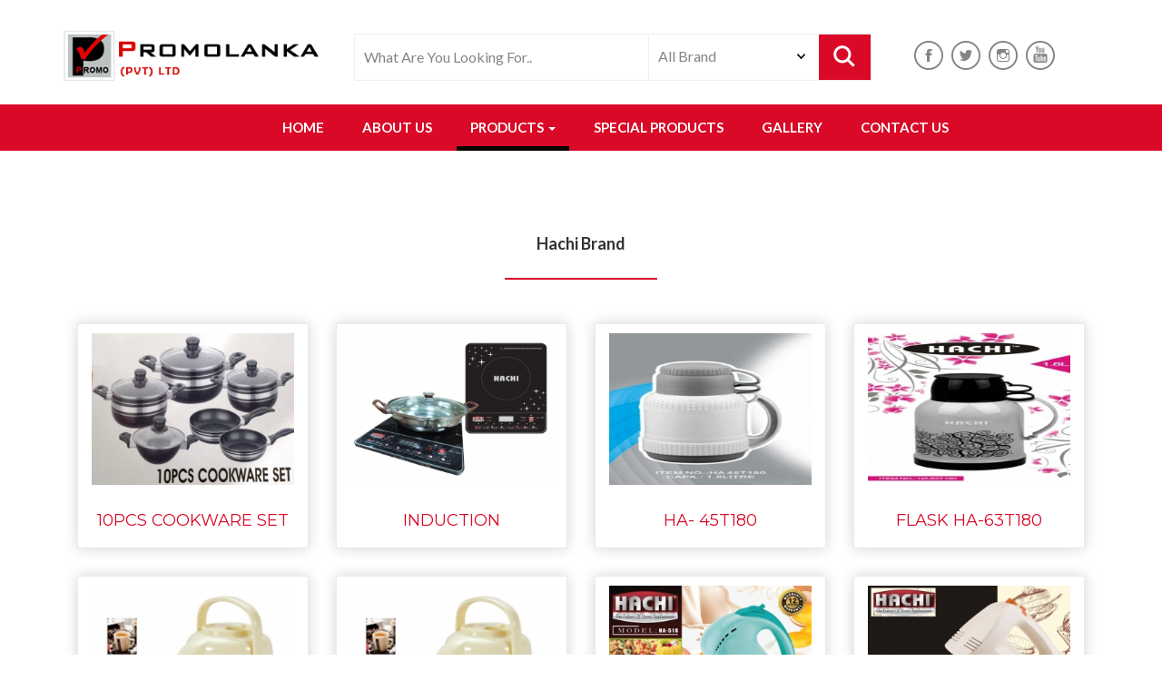

--- FILE ---
content_type: text/html; charset=UTF-8
request_url: https://promolanka.net/products.php?shbrand=TVRBPQ==
body_size: 5178
content:
 
<!DOCTYPE html>
<html>
<head>
<title>PROMOLANKA (PVT) LTD | THE BEST IN ELECTRONICS HOME | SRI LANKA</title>
<link rel="shortcut icon" href="favicon.ico">
<!-- for-mobile-apps -->
<meta name="viewport" content="width=device-width, initial-scale=1">
<meta http-equiv="Content-Type" content="text/html; charset=utf-8" />
<meta name="keywords" content="" />
<script type="application/x-javascript"> addEventListener("load", function() { setTimeout(hideURLbar, 0); }, false);
		function hideURLbar(){ window.scrollTo(0,1); } </script>
<!-- //for-mobile-apps -->

<link href="css/bootstrap.css" rel="stylesheet" type="text/css" media="all" />
<!-- pignose css -->
<link href="css/pignose.layerslider.css" rel="stylesheet" type="text/css" media="all" />


<!-- //pignose css -->
<link href="css/style.css" rel="stylesheet" type="text/css" media="all" />
<!-- js -->
<script type="text/javascript" src="js/jquery-2.1.4.min.js"></script>
<!-- //js -->

<!-- cart -->
<!-- for bootstrap working -->
<script type="text/javascript" src="js/bootstrap-3.1.1.min.js"></script>
<!-- //for bootstrap working -->
<link href='//fonts.googleapis.com/css?family=Montserrat:400,700' rel='stylesheet' type='text/css'>
<link href='//fonts.googleapis.com/css?family=Lato:400,100,100italic,300,300italic,400italic,700,900,900italic,700italic' rel='stylesheet' type='text/css'>
<script src="js/jquery.easing.min.js"></script>

<!-- carousel --> 
<link rel="stylesheet" href="css/carouseller.css">
<script src="js/carouseller.js"></script>

<link href="https://code.google.com/apis/maps/documentation/javascript/examples/standard.css" rel="stylesheet" type="text/css" />
<script async defer src="https://maps.googleapis.com/maps/api/js?key=AIzaSyA_ng3zS11aR4C5PWiAC-5LnmLTi2b4tqM&callback=initialize" type="text/javascript"></script>
<script  type="text/javascript"> 
    function initialize() {
      var map = new google.maps.Map(document.getElementById("map_canvas"), {
        scaleControl: true});
      map.setCenter(new google.maps.LatLng(6.9367521,79.852118));
	 map.setZoom(18);
      map.setMapTypeId(google.maps.MapTypeId.ROADMAP);
 
      var marker = new google.maps.Marker({map: map, position:
        map.getCenter()});
      var infowindow = new google.maps.InfoWindow();
      infowindow.setContent('');
      google.maps.event.addListener(marker, 'click', function() {
        infowindow.open(map, marker);
      });
    }
	
	google.maps.event.addDomListener(window, 'load', initialize);
</script>
<script type="text/javascript">

  var _gaq = _gaq || [];
  _gaq.push(['_setAccount', 'UA-24204934-13']);
  _gaq.push(['_trackPageview']);

  (function() {
    var ga = document.createElement('script'); ga.type = 'text/javascript'; ga.async = true;
    ga.src = ('https:' == document.location.protocol ? 'https://ssl' : 'http://www') + '.google-analytics.com/ga.js';
    var s = document.getElementsByTagName('script')[0]; s.parentNode.insertBefore(ga, s);
  })();

</script>
</head>
<body>

<!-- search -->
<div class="header-bot">
	<div class="container">
		<div class="col-md-3 col-xs-12 header-left PaddingNone">
			<h1><a href="index.php"><img src="images/home/promolanka_logo.png" class="img-responsive"></a></h1>
		</div>
		<div class="col-md-6 header-middle">
			<form action="search.php" method="post" name="frmSearch" id="frmSearch" enctype="multipart/form-data">
				<div class="search">
					<input name="shkeyword" id="shkeyword" type="search" value="What Are You Looking For.." onfocus="this.value = '';" onblur="if (this.value == '') {this.value = 'What Are You Looking For..';}"  required>
				</div>
				<div class="section_room">
					<select id="shbrndid" name="shbrndid" class="frm-field required">
						<option value="">All Brand</option>
                        <option value="T1E9PQ==" >Kundhan brand</option><option value="TVRBPQ==" >Hachi brand</option><option value="TWpFPQ==" >Astro brand</option><option value="TVRFPQ==" >Electrical items</option>     
		</select>
				</div>
				<div class="sear-sub">
					<input type="submit" value=" ">
				</div>
				<div class="clearfix"></div>
			</form>
		</div>
		<div class="col-md-2 header-right footer-bottom PaddingNone_Ryt">
			<ul>
				<li><a class="fb" href="https://www.facebook.com/Kundhan.lk/?ref=br_rs" target="new"></a></li>
				<li><a class="twi" href="https://www.twitter.com/" target="new"></a></li>
				<li><a class="insta" href="https://www.instagram.com/" target="new"></a></li>
				<li><a class="you" href="https://www.youtube.com/" target="new"></a></li>
			</ul>
		</div>
		<div class="clearfix"></div>
	</div>
</div>

<script>
var nVer = navigator.appVersion;
var nAgt = navigator.userAgent;
var browserName  = navigator.appName;
var fullVersion  = ''+parseFloat(navigator.appVersion); 
var majorVersion = parseInt(navigator.appVersion,10);
var nameOffset,verOffset,ix;

if ((verOffset=nAgt.indexOf("Firefox"))!=-1) {
//alert();
document.getElementById("country").style.backgroundImage= "none";
}
</script><!-- //search -->

<!-- navigation -->
<div class="ban-top">
	<div class="container">
		<div class="top_nav_left">
			<nav class="navbar navbar-default">
			  <div class="container-fluid">
				<!-- Brand and toggle get grouped for better mobile display -->
				<div class="navbar-header">
				  <button type="button" class="navbar-toggle collapsed" data-toggle="collapse" data-target="#bs-example-navbar-collapse-1" aria-expanded="false">
					<span class="sr-only">Toggle navigation</span>
					<span class="icon-bar"></span>
					<span class="icon-bar"></span>
					<span class="icon-bar"></span>
				  </button>
				</div>
				<!-- Collect the nav links, forms, and other content for toggling -->
				<div class="collapse navbar-collapse menu--shylock" id="bs-example-navbar-collapse-1">
				  <ul class="nav navbar-nav menu__list">
					<li class="menu__item "><a class="menu__link" href="index.php">Home <span class="sr-only">(current)</span></a></li>
					<li class=" menu__item "><a class="menu__link" href="about_us.php">About Us</a></li>
					<li class="dropdown menu__item active menu__item--current">
						<a href="#" class="dropdown-toggle menu__link" data-toggle="dropdown" role="button" aria-haspopup="true" aria-expanded="false">Products <span class="caret"></span></a>
							<ul class="dropdown-menu multi-column columns-3">
								<div class="row">
									<div class="col-md-3 col-sm-6 multi-gd-img">
										<ul class="multi-column-dropdown">
                                        
                                           <li><a href="products.php?shbrand=T1E9PQ=="><i class="glyphicon glyphicon-screenshot"></i> Kundhan brand</a></li><li><a href="products.php?shbrand=TVRBPQ=="><i class="glyphicon glyphicon-screenshot"></i> Hachi brand</a></li><li><a href="products.php?shbrand=TWpFPQ=="><i class="glyphicon glyphicon-screenshot"></i> Astro brand</a></li><li><a href="products.php?shbrand=TVRFPQ=="><i class="glyphicon glyphicon-screenshot"></i> Electrical items</a></li>            
            
											
										</ul>
									</div>
                                    <div class="col-md-3 col-sm-6 multi-gd-img">
										<ul class="multi-column-dropdown">
                                        	 <li><a href="products.php?shbrand=TVRVPQ=="><i class="glyphicon glyphicon-screenshot"></i> Textile</a></li><li><a href="products.php?shbrand=TVRJPQ=="><i class="glyphicon glyphicon-screenshot"></i> Toys gift items</a></li>										</ul>
									</div>
                                    <div class="col-sm-6 multi-gd-img1 multi-gd-text ">
										<a href="#"><img src="images/home/navi_banner.jpg" alt=" "/></a>
									</div>
									<div class="clearfix"></div>
								</div>
							</ul>
					</li>
					<li class=" menu__item "><a class="menu__link" href="special_products.php">special products</a></li>
                    <li class=" menu__item "><a class="menu__link" href="gallery.php">gallery</a></li>
                    <li class=" menu__item "><a class="menu__link" href="contact.php">contact us</a></li>
				  </ul>
				</div>
			  </div>
			</nav>	
		</div>
		<div class="clearfix"></div>
	</div>
</div><!-- //navigation -->

<!-- slider -->

<!-- end-slider -->

<!-- product-nav -->

<div class="product-easy">
	<div class="container">
		
		<script src="js/easyResponsiveTabs.js" type="text/javascript"></script>
		<script type="text/javascript">
							$(document).ready(function () {
								$('#horizontalTab').easyResponsiveTabs({
									type: 'default', //Types: default, vertical, accordion           
									width: 'auto', //auto or any width like 600px
									fit: true   // 100% fit in a container
								});
							});
							
		</script>
		<div class="sap_tabs">
			<div id="horizontalTab" style="display: block; width: 100%; margin: 0px;">
				<ul class="resp-tabs-list">
					<li class="resp-tab-item" aria-controls="tab_item-0" role="tab"><span> Hachi brand</span></li>
				</ul>				  	 
				<div class="resp-tabs-container">
					<div class="tab-1 resp-tab-content" aria-labelledby="tab_item-0" id="viewProduct">
                    
						
                        
						
					</div>
					
						
				</div>	
			</div>
		</div>
	</div>
</div>
<!-- //product-nav -->

<div class="coupons">
	<div class="container">
		<div class="coupons-grids text-center">
        
			<div class="col-md-12 coupons-gd">
				<h3>About Promolanka</h3>
                <p>Promolanka (Pvt) Ltd is synonymous as a prestigious Sri Lankan organization engaged in importing and exporting a wide range of products. 
                Our group has a rich history of over two decades closely associated with the import of various commodities.Located in the heart of Colombo, 
                our clientele includes a large number of satisfied customers. This includes buyers who have the utmost confidence in our ability to provide 
                quality products at reasonable rates. Our aim is to retain customers who delight at the experience we provide and not merely concentrate on the 
                bottom line. The fast paced development in the country has resulted in the Colombo market emerging as a strong whole-seller market place where 
                procuring any kind of quality goods at reasonable rates is easily attainable. Incentives for importers driven by the Government have also 
                created a favourable environment...</p>
                <a class="item_add hvr-outline-out button2" href="about_us.php">click to know</a>
			</div>
			
			<div class="clearfix"> </div>
		</div>
	</div>
</div>


<script> 


$(document).ready(function(){ 

	var brndid,catid,mnfcid,shtext,shtid,rowBreak,notlike,letoffer,orderby,orderlimit,rerutnpage;
	var featureOptionVal = "";
	var inhome = false;
	var track_load = 0; //total loaded record group(s)	
	var loading  = false; //to prevents multipal ajax loads
	var total_groups = 100; //total record group(s)
	brndid = "10";
	catid = "";	
	orderby= "";
	notlike= " and showofer not like '1' ";
	
	
	$.post("common/ajex_data.php?productResultCount",{group_no:track_load,inhome:inhome,featureOptionVal:featureOptionVal,brndid:brndid,catid:catid,shtext:shtext,shtid:shtid,rowBreak:rowBreak,notlike:notlike,letoffer:letoffer,orderby:orderby,orderlimit:orderlimit,rerutnpage:rerutnpage} ,function(dataProductHomeCount)
        {
		  	
			//alert(dataProductHomeCount);
			if(dataProductHomeCount>0)
			{
				total_groups = dataProductHomeCount;
				
			}
		});
		
		
		
	$.post("common/ajex_data.php?productResult",{group_no:track_load,inhome:inhome,featureOptionVal:featureOptionVal,brndid:brndid,catid:catid,shtext:shtext,shtid:shtid,rowBreak:rowBreak,notlike:notlike,letoffer:letoffer,orderby:orderby,orderlimit:orderlimit,rerutnpage:rerutnpage} ,function(dataProductHome)
        {
		  	//alert(dataProductHome);
			if(dataProductHome.trim()!="")
			{
				$("#viewProduct").html(dataProductHome);
				
			}else{
				//$("#showProductHomeNone").show();	
			}
			
		});		
	
	
	$(window).scroll(function () {
		
		if($("#viewProduct").position().top + $("#viewProduct").height() - 800  <= $(window).scrollTop() ) 
		{
			
			$.post("common/ajex_data.php?productResultCount",{group_no:track_load,inhome:inhome,featureOptionVal:featureOptionVal,brndid:brndid,catid:catid,shtext:shtext,shtid:shtid,rowBreak:rowBreak,notlike:notlike,letoffer:letoffer,orderby:orderby,orderlimit:orderlimit,rerutnpage:rerutnpage} ,function(dataProductHomeCount)
        {
		  	
			//alert(dataProductHomeCount);
			if(dataProductHomeCount>0)
			{
				total_groups = dataProductHomeCount;
				
			}
		});
		
			
			if(track_load <= total_groups && loading==false) //there's more data to load
			{
				
				
				loading = true; //prevent further ajax loading
				$('.ajaxDataLoader').show();
				
				$.post("common/ajex_data.php?productResult",{group_no:track_load,inhome:inhome,featureOptionVal:featureOptionVal,brndid:brndid,catid:catid,shtext:shtext,shtid:shtid,rowBreak:rowBreak,notlike:notlike,letoffer:letoffer,orderby:orderby,orderlimit:orderlimit,rerutnpage:rerutnpage} ,function(dataProductHome)
        {
		  	//alert(dataProductHome);
			if(dataProductHome.trim()!="")
			{
				$("#viewProduct").html(dataProductHome);
				 
			}
			
			track_load++; //loaded group increment
			loading = false;
			
		}).fail(function(xhr, ajaxOptions, thrownError) { //any errors?
					
					//alert(thrownError); //alert with HTTP error
					$('.ajaxDataLoader').hide(); //hide loading image once data is received
					loading = false;
				
				});
			
			
			}
			
			
		}
		
		
	

	});	
		
		
		
		

		
			
});
		




</script>

<!-- footer -->
<div class="footer">
	<div class="container">
		<div class="col-md-3 footer-left">
			<h2><a href="index.html"><img src="images/home/promolanka_logo.jpg" class="img-responsive" alt=" " /></a></h2>
			<p class="text-justify">Promolanka (Pvt) Ltd is synonymous as a prestigious Sri Lankan organization engaged in importing and exporting a wide range of products.
            Our group has a rich history of over two decades closely associated with the import of various commodities..</p>
		</div>
		<div class="col-md-9 footer-right">
			<!--<div class="col-sm-6 newsleft">
				<h3>SIGN UP FOR NEWSLETTER !</h3>
			</div>
			<div class="col-sm-6 newsright">
				<form>
					<input type="text" value="Email" onfocus="this.value = '';" onblur="if (this.value == '') {this.value = 'Email';}" required>
					<input type="submit" value="Submit">
				</form>
			</div>-->
			<div class="clearfix"></div>
			<div class="sign-grds">
				<div class="col-md-3 sign-gd">
					<h4>Useful Links</h4>
					<ul>
						<li><a href="index.php">Home</a></li>
						<li><a href="about_us.php">About Us</a></li>
						<li><a href="products.php?shbrand=T1E9PQ==">Kundhan Brand</a></li>
						<li><a href="products.php?shbrand=TVRBPQ==">Hachi Brand</a></li>
                        <li><a href="products.php?shbrand=TWpFPQ==">Astro Brand</a></li>
						<li><a href="special_products.php">Special Products</a></li>
                        <li><a href="gallery.php">Gallery</a></li>
						<li><a href="contact.php">Contact Us</a></li>
					</ul>
				</div>
				
				<div class="col-md-4 sign-gd-two">
					<h4>Store Information</h4>
					<ul>
						<li><i class="glyphicon glyphicon-map-marker" aria-hidden="true"></i>Address : #122, 2nd Cross Street, Colombo - 11, <span> Sri Lanka.</span></li>
						<li><i class="glyphicon glyphicon-envelope" aria-hidden="true"></i>Email : <a href="/cdn-cgi/l/email-protection#325b5c545d7242405d5f5d5e535c59531c5e59"><span class="__cf_email__" data-cfemail="147d7a727b5464667b797b78757a7f753a787f">[email&#160;protected]</span></a></li>
						<li><i class="glyphicon glyphicon-earphone" aria-hidden="true"></i>Phone : +94 117 389 360-3</li>
					</ul>
				</div>
				<div class="col-md-5 sign-gd flickr-post">
					<h4>Where We Are</h4>
					<div class="contact_map" id="map_canvas"></div>
				</div>
				<div class="clearfix"></div>
			</div>
		</div>
		<div class="clearfix"></div>
		<p class="copy-right">&copy 2017 Promolanka (Pvt) Ltd. All rights reserved | Design by <a href="http://www.ceynet.com/">CeyNet.com</a></p>
	</div>
</div>




<script data-cfasync="false" src="/cdn-cgi/scripts/5c5dd728/cloudflare-static/email-decode.min.js"></script><script type="text/javascript">
			$(function() {
				$('#second').carouseller({
					scrollSpeed: 700,
					autoScrollDelay: 2000,
					easing: 'linear'
				});
			});
</script><!-- //footer -->

<script defer src="https://static.cloudflareinsights.com/beacon.min.js/vcd15cbe7772f49c399c6a5babf22c1241717689176015" integrity="sha512-ZpsOmlRQV6y907TI0dKBHq9Md29nnaEIPlkf84rnaERnq6zvWvPUqr2ft8M1aS28oN72PdrCzSjY4U6VaAw1EQ==" data-cf-beacon='{"version":"2024.11.0","token":"551707b5346e4213b58ad925252c9c32","r":1,"server_timing":{"name":{"cfCacheStatus":true,"cfEdge":true,"cfExtPri":true,"cfL4":true,"cfOrigin":true,"cfSpeedBrain":true},"location_startswith":null}}' crossorigin="anonymous"></script>
</body>
</html>


--- FILE ---
content_type: text/html; charset=UTF-8
request_url: https://promolanka.net/common/ajex_data.php?productResult
body_size: 2024
content:
<div class="col-md-3 product-div">
							<div class="men-pro-item simpleCart_shelfItem">
								<div class="men-thumb-item">
									<img src="https://promolanka.net/dbimages/product/134711_rnb_1.jpg" alt="" class="pro-image-front">
									<img src="https://promolanka.net/dbimages/product/134711_rnb_1.jpg" alt="" class="pro-image-back">
										<div class="men-cart-pro">
											<div class="inner-men-cart-pro">
												<a href="#622" class="link-product-add-cart" data-toggle="modal" data-target="#pdctLnml438">Quick View</a>
											</div>
										</div></div>
								<div class="item-info-product ">
									<h4><a href="#622" data-toggle="modal" data-target="#pdctLnml438">10PCS COOKWARE SET</a></h4>							
								</div>
							</div>
						</div><!-- product-more -->
			<div class="modal fade" id="pdctLnml438" tabindex="-1" role="dialog" aria-labelledby="myModalLabel">
				<div class="modal-dialog" role="document">
					<div class="modal-content modal-info">
						<div class="modal-header">
							<button type="button" class="close" data-dismiss="modal" aria-label="Close"><span aria-hidden="true">&times;</span></button>						
						</div>
						<div class="modal-body modal-spa">
							<div class="morepro-div">
								<div class="login">
                                
									<div class="moreproDiv-left">
                                    <img src="https://promolanka.net/dbimages/product/134711_rnb_1.jpg" class="img-responsive pro-img">
									</div>
									<div class="moreproDiv-right">
										<h3>10PCS COOKWARE SET</h3>
                                        
										    <p><div style=&quot;text-align: justify;&quot;><span style=&quot;color: #666666; font-family: Verdana, sans-serif;&quot;><span style=&quot;font-size: 11px; text-transform: uppercase;&quot;>10PCS COOKWARE SET</span></span><span style=&quot;color: #666666; font-family: Verdana, sans-serif; font-size: 11px;&quot;><span style=&quot;text-transform: uppercase;&quot;>&nbsp;</span></span></div>
<ul style=&quot;color: #666666; font-family: tahoma, verdana, Arial; font-size: 11px; text-align: justify;&quot;>
<li style=&quot;font-family: Verdana, sans-serif; text-transform: uppercase;&quot;>HIGH QUALITY COATING</li>
<li style=&quot;font-family: Verdana, sans-serif; text-transform: uppercase;&quot;>EASY HANDLING</li>
<li style=&quot;font-family: Verdana, sans-serif; text-transform: uppercase;&quot;>DISH WASHABLE
<table style=&quot;border-collapse: collapse; width: 54.02pt;&quot; border=&quot;0&quot; width=&quot;72&quot; cellspacing=&quot;0&quot; cellpadding=&quot;0&quot;><colgroup><col style=&quot;width: 54.00pt;&quot; width=&quot;72&quot; /> </colgroup>
<tbody>
<tr style=&quot;height: 14.25pt;&quot;>
<td class=&quot;et3&quot; style=&quot;height: 14.25pt; width: 54.00pt;&quot; width=&quot;72&quot; height=&quot;19&quot;><a href=&quot;https://www.rephandbag.com/&quot;>Replica Handbags</a></td>
</tr>
<tr style=&quot;height: 14.25pt;&quot;>
<td class=&quot;et3&quot; style=&quot;height: 14.25pt;&quot; height=&quot;19&quot;><a href=&quot;https://www.rephandbag.com/&quot;>Replica Bags</a></td>
</tr>
</tbody>
</table>
</li>
<li style=&quot;font-family: Verdana, sans-serif; text-transform: uppercase;&quot;>EASY TO CLEAN</li>
<li style=&quot;font-family: Verdana, sans-serif; text-transform: uppercase;&quot;>HEAVY QUALITY</li>
</ul>
<div style=&quot;color: #666666; font-family: tahoma, verdana, Arial; font-size: 11px; text-align: center;&quot;><span style=&quot;color: #666666; font-family: Verdana, sans-serif;&quot;><span style=&quot;text-transform: uppercase;&quot;><strong>STRONG HANDLE FOR EASY, HANDLING</strong></span></span></div></p>
                                            
                                        <h4>Rs 0.00</h4>    
									</div>
									<div class="clearfix"></div>
                                    
								</div>
							</div>
						</div>
					</div>
				</div>
			</div>
<!-- //product-more --><div class="col-md-3 product-div">
							<div class="men-pro-item simpleCart_shelfItem">
								<div class="men-thumb-item">
									<img src="https://promolanka.net/dbimages/product/116291_rnb_1.jpg" alt="" class="pro-image-front">
									<img src="https://promolanka.net/dbimages/product/116291_rnb_1.jpg" alt="" class="pro-image-back">
										<div class="men-cart-pro">
											<div class="inner-men-cart-pro">
												<a href="#622" class="link-product-add-cart" data-toggle="modal" data-target="#pdctLnml327">Quick View</a>
											</div>
										</div></div>
								<div class="item-info-product ">
									<h4><a href="#622" data-toggle="modal" data-target="#pdctLnml327">INDUCTION </a></h4>							
								</div>
							</div>
						</div><!-- product-more -->
			<div class="modal fade" id="pdctLnml327" tabindex="-1" role="dialog" aria-labelledby="myModalLabel">
				<div class="modal-dialog" role="document">
					<div class="modal-content modal-info">
						<div class="modal-header">
							<button type="button" class="close" data-dismiss="modal" aria-label="Close"><span aria-hidden="true">&times;</span></button>						
						</div>
						<div class="modal-body modal-spa">
							<div class="morepro-div">
								<div class="login">
                                
									<div class="moreproDiv-left">
                                    <img src="https://promolanka.net/dbimages/product/116291_rnb_1.jpg" class="img-responsive pro-img">
									</div>
									<div class="moreproDiv-right">
										<h3>INDUCTION COOKER-HA-100</h3>
                                        
										    <p><div style="text-align: justify"><strong style="color: #666666; font-family: tahoma, verdana, Arial; font-size: 11px">FEATURES:</strong></div><ul style="color: #666666; font-family: tahoma, verdana, Arial; font-size: 11px; text-align: justify"><li>Timer: ON/OFF Timer 0-59 Minute</li><li>Hot Pot: 1500 indicating the default power is about 1500W, Power Level 1-8</li><li>Soup: Machine work at Soup Condition.</li><li>Stir: 270C indicating the default working Temperature is 270C, Power Level 5-8</li><li>Rated Voltage: 220-240V</li><li>Rated Frequency: 50/60Hz</li><li>Weight: 3.8Kg</li><li>Dimension(MM): 305 x 195 x 418 mm</li></ul><div style="text-align: justify">&nbsp;</div><h3 style="text-align: center"><strong>88% ENERGY SAVING</strong></h3><div style="text-align: justify">&nbsp;</div></p>
                                            
                                        <h4>Rs 0.00</h4>    
									</div>
									<div class="clearfix"></div>
                                    
								</div>
							</div>
						</div>
					</div>
				</div>
			</div>
<!-- //product-more --><div class="col-md-3 product-div">
							<div class="men-pro-item simpleCart_shelfItem">
								<div class="men-thumb-item">
									<img src="https://promolanka.net/dbimages/product/1342151_rnb_1.jpg" alt="" class="pro-image-front">
									<img src="https://promolanka.net/dbimages/product/1342151_rnb_1.jpg" alt="" class="pro-image-back">
										<div class="men-cart-pro">
											<div class="inner-men-cart-pro">
												<a href="#622" class="link-product-add-cart" data-toggle="modal" data-target="#pdctLnml437">Quick View</a>
											</div>
										</div></div>
								<div class="item-info-product ">
									<h4><a href="#622" data-toggle="modal" data-target="#pdctLnml437">HA- 45T180</a></h4>							
								</div>
							</div>
						</div><!-- product-more -->
			<div class="modal fade" id="pdctLnml437" tabindex="-1" role="dialog" aria-labelledby="myModalLabel">
				<div class="modal-dialog" role="document">
					<div class="modal-content modal-info">
						<div class="modal-header">
							<button type="button" class="close" data-dismiss="modal" aria-label="Close"><span aria-hidden="true">&times;</span></button>						
						</div>
						<div class="modal-body modal-spa">
							<div class="morepro-div">
								<div class="login">
                                
									<div class="moreproDiv-left">
                                    <img src="https://promolanka.net/dbimages/product/1342151_rnb_1.jpg" class="img-responsive pro-img">
									</div>
									<div class="moreproDiv-right">
										<h3>HA- 45T180</h3>
                                        
										    <p><div style="text-align: justify; font-size: 11px; font-family: tahoma, verdana, Arial; color: #666666"><font face="monospace" color="#666666"><span style="font-size: 14.74px; white-space: pre"><strong><em>   FLASK HA-45T180</em></strong></span></font></div><ul style="color: #666666; text-align: justify; font-family: monospace; font-size: 14.74px; font-style: italic; font-weight: bold; white-space: pre"><li>Outer plastic shell with inside glass insulation.</li></ul><ul style="color: #666666; text-align: justify; font-family: monospace; font-size: 14.74px; font-style: italic; font-weight: bold; white-space: pre"><li>Air tight insulation stopper maintains temperature.</li></ul><ul style="color: #666666; text-align: justify; font-family: monospace; font-size: 14.74px; font-style: italic; font-weight: bold; white-space: pre"><li>Resistant body, superior quality, excellent performance.</li></ul><ul style="color: #666666; text-align: justify; font-family: monospace; font-size: 14.74px; font-style: italic; font-weight: bold; white-space: pre"><li>Ideal for home, office, school, travel and everyday use.</li></ul><ul style="color: #666666; text-align: justify; font-family: monospace; font-size: 14.74px; font-style: italic; font-weight: bold; white-space: pre"><li>Elegant, stylish, light and easy to use.</li></ul><ul style="color: #666666; text-align: justify; font-family: monospace; font-size: 14.74px; font-style: italic; font-weight: bold; white-space: pre"><li>Ideal for hot and cold usage.</li></ul></p>
                                            
                                        <h4>Rs 0.00</h4>    
									</div>
									<div class="clearfix"></div>
                                    
								</div>
							</div>
						</div>
					</div>
				</div>
			</div>
<!-- //product-more --><div class="col-md-3 product-div">
							<div class="men-pro-item simpleCart_shelfItem">
								<div class="men-thumb-item">
									<img src="https://promolanka.net/dbimages/product/1340371_rnb_1.jpg" alt="" class="pro-image-front">
									<img src="https://promolanka.net/dbimages/product/1340371_rnb_1.jpg" alt="" class="pro-image-back">
										<div class="men-cart-pro">
											<div class="inner-men-cart-pro">
												<a href="#622" class="link-product-add-cart" data-toggle="modal" data-target="#pdctLnml436">Quick View</a>
											</div>
										</div></div>
								<div class="item-info-product ">
									<h4><a href="#622" data-toggle="modal" data-target="#pdctLnml436">FLASK HA-63T180</a></h4>							
								</div>
							</div>
						</div><!-- product-more -->
			<div class="modal fade" id="pdctLnml436" tabindex="-1" role="dialog" aria-labelledby="myModalLabel">
				<div class="modal-dialog" role="document">
					<div class="modal-content modal-info">
						<div class="modal-header">
							<button type="button" class="close" data-dismiss="modal" aria-label="Close"><span aria-hidden="true">&times;</span></button>						
						</div>
						<div class="modal-body modal-spa">
							<div class="morepro-div">
								<div class="login">
                                
									<div class="moreproDiv-left">
                                    <img src="https://promolanka.net/dbimages/product/1340371_rnb_1.jpg" class="img-responsive pro-img">
									</div>
									<div class="moreproDiv-right">
										<h3>FLASK HA-63T180</h3>
                                        
										    <p><div style="text-align: justify"><font face="monospace" color="#666666"><span style="font-size: 14.74px; white-space: pre"><strong><em>     FLASK HA-63T180</em></strong></span></font></div><ul style="color: #666666; font-family: monospace; font-size: 14.74px; font-style: italic; font-weight: bold; text-align: justify; white-space: pre"><li>Outer plastic shell with inside glass insulation.</li></ul><ul style="color: #666666; font-family: monospace; font-size: 14.74px; font-style: italic; font-weight: bold; text-align: justify; white-space: pre"><li>Air tight insulation stopper maintains temperature.</li></ul><ul style="color: #666666; font-family: monospace; font-size: 14.74px; font-style: italic; font-weight: bold; text-align: justify; white-space: pre"><li>Resistant body, superior quality, excellent performance.</li></ul><ul style="color: #666666; font-family: monospace; font-size: 14.74px; font-style: italic; font-weight: bold; text-align: justify; white-space: pre"><li>Ideal for home, office, school, travel and everyday use.</li></ul><ul style="color: #666666; font-family: monospace; font-size: 14.74px; font-style: italic; font-weight: bold; text-align: justify; white-space: pre"><li>Elegant, stylish, light and easy to use.</li></ul><ul style="color: #666666; font-family: monospace; font-size: 14.74px; font-style: italic; font-weight: bold; text-align: justify; white-space: pre"><li>Ideal for hot and cold usage.</li></ul></p>
                                            
                                        <h4>Rs 0.00</h4>    
									</div>
									<div class="clearfix"></div>
                                    
								</div>
							</div>
						</div>
					</div>
				</div>
			</div>
<!-- //product-more --><div class="col-md-3 product-div">
							<div class="men-pro-item simpleCart_shelfItem">
								<div class="men-thumb-item">
									<img src="https://promolanka.net/dbimages/product/1031171_rnb_1.jpg" alt="" class="pro-image-front">
									<img src="https://promolanka.net/dbimages/product/1031171_rnb_1.jpg" alt="" class="pro-image-back">
										<div class="men-cart-pro">
											<div class="inner-men-cart-pro">
												<a href="#622" class="link-product-add-cart" data-toggle="modal" data-target="#pdctLnml329">Quick View</a>
											</div>
										</div></div>
								<div class="item-info-product ">
									<h4><a href="#622" data-toggle="modal" data-target="#pdctLnml329">AIR POT-HAC-3000</a></h4>							
								</div>
							</div>
						</div><!-- product-more -->
			<div class="modal fade" id="pdctLnml329" tabindex="-1" role="dialog" aria-labelledby="myModalLabel">
				<div class="modal-dialog" role="document">
					<div class="modal-content modal-info">
						<div class="modal-header">
							<button type="button" class="close" data-dismiss="modal" aria-label="Close"><span aria-hidden="true">&times;</span></button>						
						</div>
						<div class="modal-body modal-spa">
							<div class="morepro-div">
								<div class="login">
                                
									<div class="moreproDiv-left">
                                    <img src="https://promolanka.net/dbimages/product/1031171_rnb_1.jpg" class="img-responsive pro-img">
									</div>
									<div class="moreproDiv-right">
										<h3>AIR POT-HAC-3000</h3>
                                        
										    <p><div><br /></div><div>&nbsp;</div><div>&nbsp;</div><div>&nbsp;</div><div><strong style="color: #666666; font-family: tahoma, verdana, Arial; font-size: 11px; text-align: justify">CLASSIC STYLING &amp; SUPERIOR HEAT RETENTION MAKES THES THE AIR POT IDE- AL FOR HOME OR OFFICE</strong>&nbsp;</div></p>
                                            
                                        <h4>Rs 0.00</h4>    
									</div>
									<div class="clearfix"></div>
                                    
								</div>
							</div>
						</div>
					</div>
				</div>
			</div>
<!-- //product-more --><div class="col-md-3 product-div">
							<div class="men-pro-item simpleCart_shelfItem">
								<div class="men-thumb-item">
									<img src="https://promolanka.net/dbimages/product/1030421_rnb_1.jpg" alt="" class="pro-image-front">
									<img src="https://promolanka.net/dbimages/product/1030421_rnb_1.jpg" alt="" class="pro-image-back">
										<div class="men-cart-pro">
											<div class="inner-men-cart-pro">
												<a href="#622" class="link-product-add-cart" data-toggle="modal" data-target="#pdctLnml322">Quick View</a>
											</div>
										</div></div>
								<div class="item-info-product ">
									<h4><a href="#622" data-toggle="modal" data-target="#pdctLnml322">AIR POT-HAC-2500</a></h4>							
								</div>
							</div>
						</div><!-- product-more -->
			<div class="modal fade" id="pdctLnml322" tabindex="-1" role="dialog" aria-labelledby="myModalLabel">
				<div class="modal-dialog" role="document">
					<div class="modal-content modal-info">
						<div class="modal-header">
							<button type="button" class="close" data-dismiss="modal" aria-label="Close"><span aria-hidden="true">&times;</span></button>						
						</div>
						<div class="modal-body modal-spa">
							<div class="morepro-div">
								<div class="login">
                                
									<div class="moreproDiv-left">
                                    <img src="https://promolanka.net/dbimages/product/1030421_rnb_1.jpg" class="img-responsive pro-img">
									</div>
									<div class="moreproDiv-right">
										<h3>AIR POT-HAC-2500</h3>
                                        
										    <p><div style="text-align: justify">&nbsp;</div><div style="text-align: justify">&nbsp;</div><div style="text-align: center">&nbsp;</div><span style="color: #666666; font-family: tahoma, verdana, Arial; font-size: 11px; text-align: justify"><strong>CLASSIC STYLING &amp; SUPERIOR HEAT RETENTION MAKES THES THE AIR POT IDE- AL FOR HOME OR OFFICE</strong></span></p>
                                            
                                        <h4>Rs 0.00</h4>    
									</div>
									<div class="clearfix"></div>
                                    
								</div>
							</div>
						</div>
					</div>
				</div>
			</div>
<!-- //product-more --><div class="col-md-3 product-div">
							<div class="men-pro-item simpleCart_shelfItem">
								<div class="men-thumb-item">
									<img src="https://promolanka.net/dbimages/product/1334451_rnb_1.jpg" alt="" class="pro-image-front">
									<img src="https://promolanka.net/dbimages/product/1334451_rnb_1.jpg" alt="" class="pro-image-back">
										<div class="men-cart-pro">
											<div class="inner-men-cart-pro">
												<a href="#622" class="link-product-add-cart" data-toggle="modal" data-target="#pdctLnml435">Quick View</a>
											</div>
										</div></div>
								<div class="item-info-product ">
									<h4><a href="#622" data-toggle="modal" data-target="#pdctLnml435">HA- 518 HAND MIXER</a></h4>							
								</div>
							</div>
						</div><!-- product-more -->
			<div class="modal fade" id="pdctLnml435" tabindex="-1" role="dialog" aria-labelledby="myModalLabel">
				<div class="modal-dialog" role="document">
					<div class="modal-content modal-info">
						<div class="modal-header">
							<button type="button" class="close" data-dismiss="modal" aria-label="Close"><span aria-hidden="true">&times;</span></button>						
						</div>
						<div class="modal-body modal-spa">
							<div class="morepro-div">
								<div class="login">
                                
									<div class="moreproDiv-left">
                                    <img src="https://promolanka.net/dbimages/product/1334451_rnb_1.jpg" class="img-responsive pro-img">
									</div>
									<div class="moreproDiv-right">
										<h3>HA- 518 HAND MIXER</h3>
                                        
										    <p><div style="color: #666666; font-family: tahoma, verdana, Arial; font-size: 11px; text-align: justify"><font face="tahoma, verdana, Arial" color="#666666"><strong>&nbsp; &nbsp; &nbsp; &nbsp; &nbsp;HA- 518 HAND MIXER</strong></font></div><ul style="color: #666666; font-family: tahoma, verdana, Arial; font-size: 11px; text-align: justify"><li>5 SPEED CONTROL</li><li>POWER MOTOR</li><li>PARTS EASY TO WASH</li><li>FULL SIZE BEATERS &amp; DOUGH HOOKS<br /></li></ul><div style="color: #666666; font-family: tahoma, verdana, Arial; font-size: 11px; text-align: justify">&nbsp; &nbsp; &nbsp; &nbsp; &nbsp; &nbsp; &nbsp; &nbsp; &nbsp; &nbsp; &nbsp; &nbsp; &nbsp; &nbsp; &nbsp; &nbsp; &nbsp; &nbsp; &nbsp; &nbsp; &nbsp; &nbsp; &nbsp; &nbsp;</div><div style="color: #666666; font-family: tahoma, verdana, Arial; font-size: 11px; text-align: justify">&nbsp; &nbsp; &nbsp; &nbsp; &nbsp; &nbsp; &nbsp; &nbsp; &nbsp; &nbsp; &nbsp; &nbsp; &nbsp; &nbsp; &nbsp; &nbsp; &nbsp; &nbsp; &nbsp; &nbsp; &nbsp; &nbsp; &nbsp; &nbsp; &nbsp; &nbsp; &nbsp; &nbsp; &nbsp; &nbsp; &nbsp;&nbsp;<strong class="conta" style="color: #d70000; text-align: -webkit-right">12 Months warranty</strong></div></p>
                                            
                                        <h4>Rs 0.00</h4>    
									</div>
									<div class="clearfix"></div>
                                    
								</div>
							</div>
						</div>
					</div>
				</div>
			</div>
<!-- //product-more --><div class="col-md-3 product-div">
							<div class="men-pro-item simpleCart_shelfItem">
								<div class="men-thumb-item">
									<img src="https://promolanka.net/dbimages/product/1332421_rnb_1.jpg" alt="" class="pro-image-front">
									<img src="https://promolanka.net/dbimages/product/1332421_rnb_1.jpg" alt="" class="pro-image-back">
										<div class="men-cart-pro">
											<div class="inner-men-cart-pro">
												<a href="#622" class="link-product-add-cart" data-toggle="modal" data-target="#pdctLnml434">Quick View</a>
											</div>
										</div></div>
								<div class="item-info-product ">
									<h4><a href="#622" data-toggle="modal" data-target="#pdctLnml434">HA-1506 HAND MIXER</a></h4>							
								</div>
							</div>
						</div><!-- product-more -->
			<div class="modal fade" id="pdctLnml434" tabindex="-1" role="dialog" aria-labelledby="myModalLabel">
				<div class="modal-dialog" role="document">
					<div class="modal-content modal-info">
						<div class="modal-header">
							<button type="button" class="close" data-dismiss="modal" aria-label="Close"><span aria-hidden="true">&times;</span></button>						
						</div>
						<div class="modal-body modal-spa">
							<div class="morepro-div">
								<div class="login">
                                
									<div class="moreproDiv-left">
                                    <img src="https://promolanka.net/dbimages/product/1332421_rnb_1.jpg" class="img-responsive pro-img">
									</div>
									<div class="moreproDiv-right">
										<h3>HA-1506 HAND MIXER</h3>
                                        
										    <p><div style="text-align: justify"><font face="tahoma, verdana, Arial" color="#666666"><span style="font-size: 11px">&nbsp; &nbsp; &nbsp; &nbsp; &nbsp;<strong> &nbsp; &nbsp;HA-1506 HAND MIXER</strong></span></font></div><ul style="color: #666666; font-family: tahoma, verdana, Arial; font-size: 11px; text-align: justify"><li>5 SPEED CONTROL</li><li>POWER MOTOR</li><li>PARTS EASY TO WASH</li><li>FULL SIZE BEATERS &amp; DOUGH HOOKS<br /></li></ul><div style="color: #666666; font-family: tahoma, verdana, Arial; font-size: 11px; text-align: justify">&nbsp; &nbsp; &nbsp; &nbsp; &nbsp; &nbsp; &nbsp; &nbsp; &nbsp; &nbsp; &nbsp; &nbsp; &nbsp; &nbsp; &nbsp; &nbsp; &nbsp; &nbsp; &nbsp; &nbsp; &nbsp; &nbsp; &nbsp; &nbsp; </div><div style="color: #666666; font-family: tahoma, verdana, Arial; font-size: 11px; text-align: justify">&nbsp; &nbsp; &nbsp; &nbsp; &nbsp; &nbsp; &nbsp; &nbsp; &nbsp; &nbsp; &nbsp; &nbsp; &nbsp; &nbsp; &nbsp; &nbsp; &nbsp; &nbsp; &nbsp; &nbsp; &nbsp; &nbsp; &nbsp; &nbsp; &nbsp; &nbsp; &nbsp; &nbsp; &nbsp; &nbsp; &nbsp;&nbsp;<strong class="conta" style="color: #d70000; text-align: -webkit-right">12 Months warranty</strong></div></p>
                                            
                                        <h4>Rs 0.00</h4>    
									</div>
									<div class="clearfix"></div>
                                    
								</div>
							</div>
						</div>
					</div>
				</div>
			</div>
<!-- //product-more --><div class="clearfix"></div>

--- FILE ---
content_type: text/css
request_url: https://promolanka.net/css/pignose.layerslider.css
body_size: 388
content:
.pignose-layerslider {
	display: block;
	width: 100%;
	margin: 0 auto;
	overflow: hidden;
}

.pignose-layerslider,
.pignose-layerslider * {
	box-sizing: content-box;
	-o-box-sizing: content-box;
	-moz-box-sizing: content-box;
	-webkit-box-sizing: content-box;
}

.pignose-layerslider .slide-visual {
	width: 1000px;
	height: 500px;
	margin: 0 auto;
	position: relative;
}

.pignose-layerslider .slide-visual .slide_tint {
	position: absolute;
	top: 0;
	z-index: 50;
	width: 2000px;
	height: 100%;
	background-color: #ffffff;
	opacity: .6;
	filter: alpha(opacity=60);
	-ms-filter: alpha(opacity=60);
}

.pignose-layerslider .slide-visual .slide_tint.left {
	right: 1000px;
}

.pignose-layerslider .slide-visual .slide_tint.right {
	left: 1000px;
}

.pignose-layerslider .slide-visual .slide-group {
	margin: 0;
	padding: 0;
	list-style: none;
}

.pignose-layerslider .slide-visual .script-wrap {
	width: 250px;
    height: 20px;
    padding: 20px;
    position: absolute;
    /*top: 230px;*/
	right: 35%;
}

.pignose-layerslider .slide-visual .script-wrap .script-inner {
	overflow: hidden;
	position: relative;
}

.pignose-layerslider .slide-visual .script-wrap .script-tint {
	width: 100%;
	height: 100%;
	position: absolute;
	left: 0;
	top: 0;
	background-color: #ffffff;
	opacity: .6;
	filter: alpha(opacity=60);
	-ms-filter: alpha(opacity=60);
}

.pignose-layerslider .slide-visual .script-wrap .slide-pagination {
	width: 100%;
	*width: 84px;
	position: absolute;
	left: 0;
	*left: 50%;
	*margin-left: -62px;
	bottom: 0;
	padding: 40px 20px;
	z-index: 60;
	text-align: center;
	box-sizing: border-box;
	-moz-box-sizing: border-box;
	-webkit-box-sizing: border-box;
}

.pignose-layerslider .slide-visual .script-wrap .slide-pagination .btn-page {
	display: inline-block;
	*display: block;
	*float: left;
	width: 8px;
	height: 8px;
	margin: 0 2px;
	border-radius: 50%;
	border: 1px solid #ffffff;
	text-indent: -10000px;
	overflow: hidden;
	-moz-transition: background-color .3s ease;
	-webkit-transition: background-color .3s ease;
	-o-transition: background-color .3s ease;
	transition: background-color .3s ease;
}
.pignose-layerslider .slide-visual .script-wrap .slide-pagination .btn-page:hover,
.pignose-layerslider .slide-visual .script-wrap .slide-pagination .btn-page:focus {
	background-color: #ffffff;
}

.pignose-layerslider .slide-visual .script-wrap .slide-pagination .btn-page.on {
	background-color: #ffffff;
}

.pignose-layerslider .slide-visual .script-wrap .slide-controller {
	position: absolute;
	left: 0;
	bottom: 84px;
	width: 100%;
	text-align: center;
	z-index: 60;
}

.pignose-layerslider .slide-visual .script-wrap .slide-controller a {
	display: inline-block;
	margin: 0 20px;
	/*opacity: .6;*/
	filter: alpha(opacity=60);
	-ms-filter: alpha(opacity=60);
	-moz-transition: opacity .3s ease;
	-webkit-transition: opacity .3s ease;
	-o-transition: opacity .3s ease;
	transition: opacity .3s ease;
}

.pignose-layerslider .slide-visual .script-wrap .slide-controller a:focus,
.pignose-layerslider .slide-visual .script-wrap .slide-controller a:hover {
	opacity: 1;
	filter: alpha(opacity=100);
	-ms-filter: alpha(opacity=100);
}

.pignose-layerslider .slide-visual .script-wrap .script-group {
	margin: 0;
	padding: 0;
	position: relative;
	list-style: none;
	z-index: 50;
	overflow: hidden;
}

.pignose-layerslider .slide-visual .script-wrap .script-group li {
	float: left;
}


--- FILE ---
content_type: text/css
request_url: https://promolanka.net/css/style.css
body_size: 19229
content:
html, body{
	margin:0;
	font-size: 100%;
	font-family: 'Lato', sans-serif;
	background: #fff;
}
body a {
	text-decoration:none;
	transition:0.5s all;
	-webkit-transition:0.5s all;
	-moz-transition:0.5s all;
	-o-transition:0.5s all;
	-ms-transition:0.5s all;
}
a:hover{
 text-decoration:none;
}

.PaddingNone{
	padding:0 !important;
}

.PaddingNone_Ryt{
	padding-right:0 !important;
}

.PaddingNone_Lft{
	padding-left:0 !important;
}

.float_None{
	float:none !important;
}

.border2{
	border:1px solid #CCC;
	padding:1px;
}

.contact_map{
	width:100%;
	float:left;
	min-height:210px;
	border:1px solid #CCC;
}

.moreproDiv-left .pro-img{
	border:1px solid #EEEEEE;
}

.main_gallery{
	width:100%;
	min-height:200px;
}

input[type="button"],input[type="submit"]{
	transition:0.5s all;
	-webkit-transition:0.5s all;
	-moz-transition:0.5s all;
	-o-transition:0.5s all;
	-ms-transition:0.5s all;
}

h1,h2,h3,h4,h5,h6{
	margin:0;
	font-family: 'Montserrat', sans-serif;
}	
p{
	margin:0;
}
ul{
	margin:0;
	padding:0;
}
label{
	margin:0;
}
/*-- header --*/
.header {
    border-bottom: 1px solid #eee;

}
.header ul li {
    display: inline-block;
    width: 33%;
    text-align: center;
	color:#848484;
	font-size:16px;
    padding: 12px 0;
}
.header ul li:nth-child(2) {
    border-left: 1px solid #eee;
    border-right: 1px solid #eee;	
}
.header ul li a {
	color:#848484;
	text-decoration:none;
}
.header ul li span {
    margin-right: 12px;
    top: 2px;
    color: #D90927;
}
.header ul li:nth-child(3) {
    text-align: right;
}
.header ul li:nth-child(1) {
    text-align: left;
}
.header-right {
    text-align: right;
}
.header-left{
    text-align: left;	
}
/*-- //header --*/

/*-- header-bot --*/
.header-left img {
    width:100%;
	margin-top:8px;
}
.header-middle {
    margin-top: 11px;
}
.header-bot {
    padding: 25px 0;
}
.header-right ul li{
	display:inline-block;
	margin:0 3px;
}
.header-right ul li a{
	width:32px;
	height:32px;
	display:block;
}
.header-right ul li a.use1{
	background:url(../images/img-sp.png) no-repeat -133px -1px;
}
.header-right ul li a.use1:hover {
    transform: inherit;
}

.header-right ul li a.fb{
	background:url(../images/img-sp.png) no-repeat 0px 0px;
}
.header-right ul li a.twi{
	background:url(../images/img-sp.png) no-repeat -33px 0px;
}
.header-right ul li a.insta{
	background:url(../images/img-sp.png) no-repeat -100px 0px;
}
.header-right ul li a.you{
	background:url(../images/img-sp.png) no-repeat -66px 0px;
}
.header-middle input[type="search"] {
    outline: none;
    border: none;
    width: 100%;
    padding: 14px 10px;
    color: #848484;
    font-size: 16px;
    border-right: 1px solid #eee;
}
.section_room select {
    padding: 13px 10px;
    width: 100%;
    font-weight: normal;
    background: none;
    border: none;
    color: #848484;
    outline: none;
    font-size: 16px;
    margin-bottom: 0;
    background: url(../images/icon/arrow.png) no-repeat 92% center #ffffff;
    background-size: 5% !important;
    -webkit-appearance: none;
}
.header-middle form input[type="submit"]{
    background: url(../images/icon/search.png) no-repeat 4px 0px #D90927;
    width: 100%;
    height: 50px;
    border: none;
    padding: 0;
    border:none;
	outline:none;
}
.search {
    float: left;
    width: 57%;
}
.section_room{
    float: left;
    width: 33%;	
}
.sear-sub{
    float: right;
    width: 10%;		
}
.header-middle {
    border: 1px solid #eee;
	padding:0;
	margin: 12px 15px 0 35px;
	text-align: center;
}
.header-right ul {
    margin-top: 20px;
}
.section_room select option {
    line-height: 1.8em;
}
/* Icons */
.footer-bottom a {

}

/* pop-up text */
.footer-bottom a span {
    color: #fff;
    position: absolute;
    bottom: 0;
    width: 19%;
    left: 59px;
    text-align: center;
    right: -25px;
    padding: 2px 0px;
    font-size: 1em;
    border-radius: 2px;
    background: #D90927;
    visibility: hidden;
    opacity: 0;
    -o-transition: all .5s cubic-bezier(0.68, -0.55, 0.265, 1.55);
    -webkit-transition: all .5s cubic-bezier(0.68, -0.55, 0.265, 1.55);
    -moz-transition: all .5s cubic-bezier(0.68, -0.55, 0.265, 1.55);
    transition: all .5s cubic-bezier(0.68, -0.55, 0.265, 1.55);
}

/* pop-up text arrow */

.footer-bottom a span:before {
    content: '';
    width: 0;
    height: 0;
    border-left: 5px solid transparent;
    border-right: 5px solid transparent;
    border-top: 5px solid #D90927;
    position: absolute;
    bottom: -4px;
    left: 21px;
}
.footer-bottom a:hover span {
    bottom: 41px;
    visibility: visible;
    opacity: 1;
}

/*-- //header-bot --*/
/*-- banner-top --*/
.ban-top{
	background:#D90927;
    padding: 0px 0;
}
.dropdown-menu.columns-3 {
    min-width: 700px;
    padding: 30px 30px;
}
.multi-gd-img img{
	width:100%;
}
/*-- nav-bar --*/
.navbar-default {
    background: none;
    border: none;
    min-height: inherit;
    margin: 0;
    float: left;
	width:100%;
}
.navbar-default .navbar-nav > .active > a, .navbar-default .navbar-nav > .active > a:hover, .navbar-default .navbar-nav > .active > a:focus {
    background: none;
}
.navbar-default .navbar-nav > .open > a, .navbar-default .navbar-nav > .open > a:hover, .navbar-default .navbar-nav > .open > a:focus {
    color: #555;
    background: none;
}
.navbar-nav > li {
    margin: 0 12px 0 0;
}
.navbar-nav > li > a {
    /*padding: 26px 16px;*/
}
.navbar-collapse {
    padding-right: 0;
    padding-left: 0;
}
.navbar-nav > li > a {
    line-height: inherit;
}

/*-- //nav-bar --*/
/* Common styles for all menus */

.menu__list {
	position: relative;
	display: -webkit-flex;
	display: flex;
	-webkit-flex-wrap: wrap;
	flex-wrap: wrap;
	margin: 0;
	padding: 0;
	list-style: none;
	margin-left: 19%;
}

.menu__item {
	display: block;
	margin: 0em 0;
}

.menu__link {
	font-size: 1.05em;
	font-weight: bold;
	display: block;
	padding: 1em;
	cursor: pointer;
	-webkit-user-select: none;
	-moz-user-select: none;
	-ms-user-select: none;
	user-select: none;
	-webkit-touch-callout: none;
	-khtml-user-select: none;
	-webkit-tap-highlight-color: rgba(0, 0, 0, 0);
}

.menu__link:hover,
.menu__link:focus {
	outline: none;
}

/* Individual styles */
.menu--shylock .menu__link {
	position: relative;
    margin: 0;
	color: #b5b5b5;
	-webkit-transition: color 0.4s;
	transition: color 0.4s;
	font-weight:bold;
}

.menu--shylock .menu__item--current .menu__link,
.menu--shylock .menu__item--current .menu__link:hover,
.menu--shylock .menu__item--current .menu__link:focus {
	color: #d94f5c;
}

.menu--shylock .menu__item--current .menu__link::after,
.menu--shylock .menu__item--current .menu__link::before {
	-webkit-transform: scale3d(1, 1, 1);
	transform: scale3d(1, 1, 1);
}

.menu--shylock .menu__item--current .menu__link::before {
	-webkit-transition-delay: 0s;
	transition-delay: 0s;
}

.menu--shylock .menu__link:hover,
.menu--shylock .menu__link:focus {
	color: #b5b5b5;
}

.menu--shylock .menu__link:hover::before,
.menu--shylock .menu__link:focus::before {
	-webkit-transform: scale3d(1, 1, 1);
	transform: scale3d(1, 1, 1);
	-webkit-transition-delay: 0s;
	transition-delay: 0s;
}

.menu--shylock .menu__link::before,
.menu--shylock .menu__link::after {
	content: '';
	position: absolute;
	bottom: 0px;
	left: 0;
	width: 100%;
	height: 5px;
	-webkit-transform: scale3d(0, 1, 1);
	transform: scale3d(0, 1, 1);
	-webkit-transform-origin: center left;
	transform-origin: center left;
	-webkit-transition: transform 0.4s cubic-bezier(0.22, 0.61, 0.36, 1);
	transition: transform 0.4s cubic-bezier(0.22, 0.61, 0.36, 1);
}

.menu--shylock .menu__link::before {
	background:#000;
	-webkit-transition-delay: 0.4s;
	transition-delay: 0.4s;
}

.menu--shylock .menu__link::after {
	background:#000;
}
a.menu__link {
    color: #fff !important;
    font-size: 15px;
    font-weight: normal;
    text-transform: uppercase;
}
/*-- //left nav --*/
.top_nav_right {
    float: right;
    width: 21%;
}
.box_1 {
    background: #D90927;
    padding: 15px 22px;
    text-align: center;
}
.box_1 h3 {
    color: #fff;
    font-size: 1em;
    margin: 0;
	text-decoration:none;
    margin: 0 0 7px 0;
}
.total i {
    top: 2px;
    left: -5px;
}

.box_1 p {
	margin: 0;
    color: #999;
    font-size: 14px;
}
a.simpleCart_empty {
    color: #fff;
    font-size: 13px;
    text-decoration: none;
    text-align: center;
    display: block;
}
.header-right ul li a:hover {
    transform: rotateY(360deg);
}
/*-- //banner-top --*/
/*-- banner --*/
	
/*-- Slider Part starts Here --*/
#slider3,#slider4  {
  box-shadow: none;
  -moz-box-shadow: none;
  -webkit-box-shadow: none;
  margin: 0 auto;
}
.rslides_tabs {
  list-style: none;
  padding: 0;
  background: rgba(0,0,0,.25);
  box-shadow: 0 0 1px rgba(255,255,255,.3), inset 0 0 5px rgba(0,0,0,1.0);
  -moz-box-shadow: 0 0 1px rgba(255,255,255,.3), inset 0 0 5px rgba(0,0,0,1.0);
  -webkit-box-shadow: 0 0 1px rgba(255,255,255,.3), inset 0 0 5px rgba(0,0,0,1.0);
  font-size: 18px;
  list-style: none;
  margin: 0 auto 50px;
  max-width: 540px;
  padding: 10px 0;
  text-align: center;
  width: 100%;
}
.rslides_tabs li {
  display: inline;
  margin-right: 1px;
}
.rslides_tabs a {
  width: auto;
  line-height: 20px;
  padding: 9px 20px;
  height: auto;
  background: transparent;
  display: inline;
}
.rslides_tabs li:first-child {
  margin-left: 0;
}
.rslides_tabs .rslides_here a {
  background: rgba(255,255,255,.1);
  color: #fff;
  font-weight: bold;
}
.events {
  list-style: none;
}
.callbacks_container {
  position: relative;
  float: left;
  width: 100%;
}
.callbacks {
  position: relative;
  list-style: none;
  overflow: hidden;
  width: 100%;
  padding: 0;
  margin: 0;
}
.callbacks li {
  position: absolute;
  width: 100%;
  left: 0;
  top: 0;
}
.callbacks img {
  position: relative;
  z-index: 1;
  height: auto;
  border: 0;
}
.callbacks .caption {
	display: block;
	position: absolute;
	z-index: 2;
	font-size: 20px;
	text-shadow: none;
	color: #fff;
	left: 0;
	right: 0;
	padding: 10px 20px;
	margin: 0;
	max-width: none;
	top: 10%;
	text-align: center;
}
.callbacks_nav {
  	position: absolute;
	-webkit-tap-highlight-color: rgba(0,0,0,0);
	top: 61%;
	left: 0;
	opacity: 0.7;
	z-index: 3;
	text-indent: -9999px;
	overflow: hidden;
	text-decoration: none;
	height: 62px;
	width: 45px;
	margin-top: -65px;
}
.callbacks_nav:active {
  opacity: 1.0;
}
a.callbacks_nav.callbacks1_nav.prev {
	background: transparent url("../images/themes.png") no-repeat 0px 0px;
  left: -3.1%;
}
.callbacks_nav.next {
	background: transparent url("../images/themes.png") no-repeat -46px 0px;
  left: 100%;
}
#slider3-pager a,#slider4-pager a  {
  display: inline-block;
}
#slider3-pager span,#slider4-pager span{
}
#slider3-pager span,#slider4-pager span{
	width:100px;
	height:15px;
	background:#fff;
	display:inline-block;
	border-radius:30em;
	opacity:0.6;
}
#slider3-pager .rslides_here a ,#slider4-pager .rslides_here a {
  background: #FFF;
  border-radius:30em;
  opacity:1;
}
#slider3-pager a ,#slider4-pager a {
  padding: 0;
}
#slider3-pager li, #slider4-pager li{
	display:inline-block;
}
.rslides {
  position: relative;
  list-style: none;
  overflow: hidden;
  width: 100%;
  padding: 0;
  margin: 0;
}
.rslides li {
  -webkit-backface-visibility: hidden;
  position: absolute;
  display: none;
  width: 100%;
  left: 0;
  top: 0;
}
.rslides li{
  position: relative;
  display: block;
}

.callbacks_tabs{
    list-style: none;
    position: absolute;
    top: 84%;
    z-index: 999;
    left: 40%;
    padding: 0;
    margin: 0;
}
ul.callbacks_tabs.callbacks2_tabs {
top: 73%;
left:46%;
}
.slider-top{
	text-align: center;
	padding:10em 0;
}
.slider-top h1{
	font-weight:700;
	font-size:48px;
	color:#010101;
}
.slider-top p{
	font-weight:400;
	font-size:20px;
	padding:1em 7em;
	color:#010101;
}
.slider-top ul.social-slide{
	display:inline-flex;
	margin: 0px;
	padding: 0px;
}
ul.social-slide li i{
	width:70px;
	height:74px;
	background:url(../images/img-resources.png)no-repeat;
	display: inline-block;
	margin:0px 15px;
}
ul.social-slide li i.win{
	background-position:-6px 0px;
}
ul.social-slide li i.android{
	background-position:-110px 0px;
}
ul.social-slide li i.mac{
	background-position:-215px 0px;
}
.callbacks_tabs li{
	display: inline-block;
}


.callbacks_tabs a{
 visibility: hidden;
}
.callbacks_tabs a:after {
  content: "\f111";
  font-size:0;
  font-family: FontAwesome;
  visibility: visible;
  display: block;
    height: 5px;
    width: 35px;
  display:inline-block;
  background: #ffffff;
  border-radius: 30px;
  -webkit-border-radius: 30px;
  -moz-border-radius: 30px;
  -o-border-radius: 30px;
  -ms-border-radius: 30px;
}
.callbacks_here a:after{
	background: #D90927;	
}
a.callbacks_nav.callbacks2_nav.prev {
background: transparent url("../images/2.png") no-repeat left top;
width:23px;
height:23px;
}
a.callbacks_nav.callbacks2_nav.next{
background: transparent url("../images/2.png") no-repeat -29px 0px;
width:23px;
height:23px;
}
a.callbacks_nav.callbacks2_nav.prev {
left: 86% !important;
top: 9%;
}
a.callbacks_nav.callbacks2_nav.next {
right: 0% !important;
top: 9%;
}
/*-- Slider part Ends Here --*/
/*-- //banner --*/
/*-- footer --*/
.footer{
    padding: 70px 0;
	border-top:1px solid #f1f1f1;
	border-bottom:1px solid #D90927;
}
.footer-left p{
    color: #848484;
    line-height: 2.2em;
    font-size: 14px;
    margin-top: 22px;
}
.newsright input[type="text"] {
    outline: none;
    width: 100%;
    padding: 14px 10px;
    color: #848484;
    font-size: 16px;
    border: 1px solid #dadada;
	width: 71%;
}
.newsright input[type="submit"]{
    color: #fff;
    background: #D90927;
    border: none;
    padding: 13px 20px 14px;
    font-size: 18px;
    outline: none;
    text-transform: uppercase;
    margin: 0 0 0 -4px;
}
.newsright input[type="submit"]:hover{
    background: #000;
}
.newsleft h3 {
    font-size: 24px;
    margin-top: 15px;
    color: #000;
}
.sign-grds {
    margin-top:50px;
}
.sign-gd h4,.sign-gd-two h4 {
    color: #D90927;
    font-size: 22px;
    margin-bottom: 25px;
}
.sign-gd ul li,.sign-gd-two ul li {
    color: #848484;
    line-height: 2em;
    font-size: 14px;
	list-style-type:none;
}
.sign-gd ul li a,.sign-gd-two ul li a{
    color: #848484;
	text-decoration:none;
}
.sign-gd ul li a:hover,.sign-gd-two ul li a:hover{
    color: #D90927;	
}
.sign-gd-two ul li i{
	color: #999;
    border: 1px solid #999;
    padding:.5em;
    border-radius: 100%;
	-webkit-border-radius: 100%;
	-moz-border-radius: 100%;
	-o-border-radius: 100%;
	-ms-border-radius: 100%;
    margin-right: 1em;
}
.sign-gd-two ul li{
	margin-bottom:10px;
}

.flickr-post ul li{
	display:inline-block;
	margin:5px 5px;
}
.flickr-post ul li {
    display: inline-block;
    margin: 1% 1%;
    width: 28%;
}
p.copy-right {
    color: #848484;
    text-align: center;
    margin-top: 62px;
    font-size: 14px;
}
p.copy-right a{
    color: #848484;
	text-decoration:none;
}
p.copy-right a:hover{
color: #D90927;	
}
/*-- //footer --*/
/*-- new_arrivals --*/
.new_arrivals{
	padding:80px 0;
}
.new_arrivals h3{
	color:#000;
	font-size:36px;
	text-align:center;
	text-transform:uppercase;
	margin-bottom:30px;
}
.new_arrivals h3 span{
	color:#D90927;
}
.new_arrivals p{
	color:#848484;
	font-size:16px;
	text-align:center;
}
.new-gd-left{
position:relative;
}
.new-gd-left img{
	width:100%;
}
.new_grids{
	margin-top:55px;
}
.wed-brand h5 {
    margin: 20px 0;
    color: #000;
    font-size: 23px;
    text-align: center;
}
.wed-brand h4{
	font-size:23px;
	text-align:center;
	color:#000;
	text-transform:uppercase;

}

.wed-brand {
    position: absolute;
    top: 28%;
    left: 12%;
}
/* Outline Out */
.hvr-outline-out {
  display: inline-block;
  vertical-align: middle;
  -webkit-transform: translateZ(0);
  transform: translateZ(0);
  box-shadow: 0 0 1px rgba(0, 0, 0, 0);
  -webkit-backface-visibility: hidden;
  backface-visibility: hidden;
  -moz-osx-font-smoothing: grayscale;
  position: relative;
  background: #D90927;
}
.hvr-outline-out:before {
  content: '';
  position: absolute;
  border: #D90927 solid 4px;
  top: 0;
  right: 0;
  bottom: 0;
  left: 0;
  -webkit-transition-duration: 0.3s;
  transition-duration: 0.3s;
  -webkit-transition-property: top, right, bottom, left;
  transition-property: top, right, bottom, left;
}
.hvr-outline-out:hover:before,.hvr-outline-out:focus:before,.hvr-outline-out:active:before {
  top: -8px;
  right: -8px;
  bottom: -8px;
  left: -8px;
}
.wed-brand p i {
    text-decoration: line-through;
}
.wed-brand p {
    font-size: 21px;
    color: #000;
    text-align: center;
}
.wed-brand p a{
    color: #fff;
    padding: 9px 0px;
    display: block;
    text-transform: uppercase;
    margin: 25px auto 0;
    font-size: 16px;
    width: 50%;
	text-decoration:none;
}
.wed-brandtwo h4{
    font-size: 20px;
    text-align: center;
    color: #fff;
    text-transform: uppercase;
    margin-bottom: 25px;
}
.wed-brandtwo {
    position: absolute;
    top: 36%;
    left: 20%;
}
.wed-brandtwo p {
    font-size: 45px;
    color: #fff;
    text-align: center;
    text-transform: uppercase;
}
.new-gd-middle img {
    width: 100%;
}
.new-levis {
    border: 1px solid #D2D2D2;
    background: #fff;
    padding: 45px 28px;
}
.mid-text {
    float: left;
    width: 48%;
    margin: 0 5%;
}
.mid-text h4 {
    font-size: 22px;
    text-transform: uppercase;
    line-height: 1.5em;
	margin-bottom:15px;
}
.mid-text h4 span{
	display:block;
}
.mid-img {
    float: left;
    width: 35%;
    margin: 13% 3% 0;
}
.mid-text a {
    font-size: 16px;
    color: #fff;
    padding: 8px 18px;
}
.new-levis:nth-child(2) {
    margin-top: 35px;
}
/*-- //new_arrivals --*/
/*-- content --*/
.content-lgrid,.content-img-left,.content-rgrid{
	padding:0;
}
.content-lgrid{
	width:66.66%;
}
.content-rgrid {
    width: 33.334%;
}
.content-img-right {
    padding: 104px 50px 0px;
    background:#f6f6f4;
    text-transform: uppercase;
	min-height:343px;
}
/* CSS3 Hover Effects */
.img-box, .info-box {
  display: block;
  width: 100%;
  height: 100%;
  -webkit-transform: scale(1, 1);
  -moz-transform: scale(1, 1);
  -ms-transform: scale(1, 1);
  -o-transform: scale(1, 1);
  transform: scale(1, 1);
  -webkit-transition: all 0.4s ease-in-out;
  -moz-transition: all 0.4s ease-in-out;
  -ms-transition: all 0.4s ease-in-out;
  -o-transition: all 0.4s ease-in-out;
  transition: all 0.4s ease-in-out;
  -webkit-backface-visibility: hidden;
  -moz-backface-visibility: hidden;
  -ms-backface-visibility: hidden;
  -o-backface-visibility: hidden;
  backface-visibility: hidden;
}
.img-box img, .info-box img {
  display: block;
  position: relative;
  max-width: 100%;
  max-height: 100%;
  -webkit-transition: all 0.4s ease-in-out;
  -moz-transition: all 0.4s ease-in-out;
  -ms-transition: all 0.4s ease-in-out;
  -o-transition: all 0.4s ease-in-out;
  transition: all 0.4s ease-in-out;
}

.img-box {
  position: relative;
}

.info-box {
  top: 0;
  left: 0;
  position: absolute;
}
.info-box .info-content {
  display: block;
  position: relative;
  padding: 0%;
  float: left;
  left: 50%;
  top: 50%;
  position: relative;
  -webkit-transform: translateX(-50%) translateY(-50%);
  -moz-transform: translateX(-50%) translateY(-50%);
  -ms-transform: translateX(-50%) translateY(-50%);
  -o-transform: translateX(-50%) translateY(-50%);
  transform: translateX(-50%) translateY(-50%);
}

.separator {
    display: block;
    position: relative;
    height: 1px;
    width: 100%;
    margin: 20px auto;
    background: rgba(255, 255, 255, 0.5);
    clear: both;
}

.content-grid-effect {
  display: block;
  position: relative;
  -webkit-transform: translate3d(0, 0, 0);
  -moz-transform: translate3d(0, 0, 0);
  -ms-transform: translate3d(0, 0, 0);
  -o-transform: translate3d(0, 0, 0);
  transform: translate3d(0, 0, 0);
  -webkit-transition: all 0.6s ease-in-out;
  -moz-transition: all 0.6s ease-in-out;
  -ms-transition: all 0.6s ease-in-out;
  -o-transition: all 0.6s ease-in-out;
  transition: all 0.6s ease-in-out;
  overflow: hidden;
}
.content-grid-effect .info-content {
  z-index: 2 !important;
  filter: alpha(opacity=0);
  -wekbit-opacity: 0;
  -moz-opacity: 0;
  opacity: 0;
  -webkit-transition: all 0.5s ease-in-out;
  -moz-transition: all 0.5s ease-in-out;
  -ms-transition: all 0.5s ease-in-out;
  -o-transition: all 0.5s ease-in-out;
  transition: all 0.5s ease-in-out;
}
.content-grid-effect .img-box:after, .content-grid-effect .img-box:before, .content-grid-effect .info-box:after, .content-grid-effect .info-box:before {
  content: "";
  display: block;
  position: absolute;
  background-color: rgba(0, 0, 0, 0.5);
  z-index: 1;
  -webkit-transition: 0.8s ease-in-out;
  -moz-transition: 0.8s ease-in-out;
  -ms-transition: 0.8s ease-in-out;
  -o-transition: 0.8s ease-in-out;
  transition: 0.8s ease-in-out;
  filter: alpha(opacity=0);
  -wekbit-opacity: 0;
  -moz-opacity: 0;
  opacity: 0;
}
.content-grid-effect.horizontal .img-box:before {
  top: 0;
  left: 0;
  width: 100%;
  height: 25%;
  -webkit-transform: rotateX(90deg);
  -moz-transform: rotateX(90deg);
  -ms-transform: rotateX(90deg);
  -o-transform: rotateX(90deg);
  transform: rotateX(90deg);
}
.content-grid-effect.horizontal .img-box:after {
  top: 25%;
  left: 0;
  width: 100%;
  height: 25%;
  -webkit-transform: rotateX(90deg);
  -moz-transform: rotateX(90deg);
  -ms-transform: rotateX(90deg);
  -o-transform: rotateX(90deg);
  transform: rotateX(90deg);
}
.content-grid-effect.horizontal .info-box:after {
  top: 50%;
  left: 0;
  width: 100%;
  height: 25%;
  -webkit-transform: rotateX(90deg);
  -moz-transform: rotateX(90deg);
  -ms-transform: rotateX(90deg);
  -o-transform: rotateX(90deg);
  transform: rotateX(90deg);
}
.content-grid-effect.horizontal .info-box:before {
  top: 75%;
  left: 0;
  width: 100%;
  height: calc(25% + 1px);
  -webkit-transform: rotateX(90deg);
  -moz-transform: rotateX(90deg);
  -ms-transform: rotateX(90deg);
  -o-transform: rotateX(90deg);
  transform: rotateX(90deg);
}
.content-grid-effect.vertical .img-box:before {
  top: 0;
  left: 0;
  width: 25%;
  height: 100%;
  -webkit-transform: rotateY(90deg);
  -moz-transform: rotateY(90deg);
  -ms-transform: rotateY(90deg);
  -o-transform: rotateY(90deg);
  transform: rotateY(90deg);
}
.content-grid-effect.vertical .img-box:after {
  top: 0;
  left: 25%;
  width: 25%;
  height: 100%;
  -webkit-transform: rotateY(90deg);
  -moz-transform: rotateY(90deg);
  -ms-transform: rotateY(90deg);
  -o-transform: rotateY(90deg);
  transform: rotateY(90deg);
}
.content-grid-effect.vertical .info-box:after {
  top: 0;
  left: 50%;
  width: 25%;
  height: 100%;
  -webkit-transform: rotateY(90deg);
  -moz-transform: rotateY(90deg);
  -ms-transform: rotateY(90deg);
  -o-transform: rotateY(90deg);
  transform: rotateY(90deg);
}
.content-grid-effect.vertical .info-box:before {
  top: 0;
  left: 75%;
  width: calc(25% + 1px);
  height: 100%;
  -webkit-transform: rotateY(90deg);
  -moz-transform: rotateY(90deg);
  -ms-transform: rotateY(90deg);
  -o-transform: rotateY(90deg);
  transform: rotateY(90deg);
}
.content-grid-effect:hover .img-box:after, .content-grid-effect:hover .img-box:before, .content-grid-effect:hover .info-box:after, .content-grid-effect:hover .info-box:before {
  -webkit-transform: rotateX(0deg);
  -moz-transform: rotateX(0deg);
  -ms-transform: rotateX(0deg);
  -o-transform: rotateX(0deg);
  transform: rotateX(0deg);
  filter: alpha(opacity=100);
  -wekbit-opacity: 1;
  -moz-opacity: 1;
  opacity: 1;
}
.content-grid-effect:hover .info-content {
  filter: alpha(opacity=100);
  -wekbit-opacity: 1;
  -moz-opacity: 1;
  opacity: 1;
}
.slow-zoom .img-box {
  z-index: 0;
  -webkit-transform: scale(1);
  -moz-transform: scale(1);
  -ms-transform: scale(1);
  -o-transform: scale(1);
  transform: scale(1);
  -webkit-transition: all 2.2s ease-in-out;
  -moz-transition: all 2.2s ease-in-out;
  -ms-transition: all 2.2s ease-in-out;
  -o-transition: all 2.2s ease-in-out;
  transition: all 2.2s ease-in-out;
}
.slow-zoom:hover .img-box {
  -webkit-transform: scale(1.5);
  -moz-transform: scale(1.5);
  -ms-transform: scale(1.5);
  -o-transform: scale(1.5);
  transform: scale(1.5);
}
.slow-zoom {
  display: block;
  overflow: hidden;
  position: relative;
  -webkit-transform: translate3d(0, 0, 0);
  -moz-transform: translate3d(0, 0, 0);
  -ms-transform: translate3d(0, 0, 0);
  -o-transform: translate3d(0, 0, 0);
  transform: translate3d(0, 0, 0);
}
.content-img-right h3 {
    color: #000;
    font-size: 24px;
}
.content-img-right h3 span {
    color: #D90927;
    display: block;
    font-size: 51px;
	margin:15px 0;
}
.info-content h4 {
    font-size: 35px;
    color: #FFF;
	margin-bottom:20px;
    text-transform: uppercase;
}
.info-content p {
    color: #fff;
    text-align: center;
    font-size: 26px;
}
.info-content a {
    text-align: center;
    padding: 10px 22px;
    color: #fff;
    font-size: 18px;
    text-transform: uppercase;
}
/*-- //content --*/
/*-- easy responsive tabs style--*/
.sap_tabs{
	clear:both;
	padding: 0em 0 0em;
}
.top1{
	margin-top: 2%;
}
.resp-tabs-list {
text-align:center;
  list-style: none;
    margin: 0 0 3em 0;
    padding: 0;
}
.resp-tab-item{
    margin: 0 25px;
    padding: 0 35px 25px 35px;
    text-decoration: none;
    color: #ccc;
    cursor: pointer;
    font-size: 18px;
    text-transform: uppercase;
    border-bottom: 2px solid #ccc;
    display: inline-block;
    text-align: center;
    list-style: none;
    outline: none;
    -webkit-transition: all 0.3s ease-out;
    -moz-transition: all 0.3s ease-out;
    -ms-transition: all 0.3s ease-out;
    -o-transition: all 0.3s ease-out;
    transition: all 0.3s ease-out;
    text-transform: Capitalize;
    font-weight: 600;
}
.resp-tab-active,.resp-tab-item:hover{
	color: #333;
    border-bottom:2px solid #D90927;
}
.resp-tabs-container {
	padding: 0px;
	clear: left;
	
}
h2.resp-accordion {
	cursor: pointer;
	padding: 5px;
	display: none;
}
.resp-tab-content {
	display: none;
}
.resp-content-active, .resp-accordion-active {
   display: block;
}
.product-div img {
    width: 100%;
}
.product-div{
	margin-bottom:30px;
}
.product-easy {
    padding: 90px 0;
}
/*-- effect --*/
.men-pro-item {
    position: relative;
    box-shadow: 0px 0px 15px 0px #D6D6D6;
    padding-bottom: 20px;
	border: 1px solid #EAEAEA;
}
.men-thumb-item {
    position: relative;
}
.item-info-product {
    text-align: center;
    margin: 20px 0 0;
}
.men-thumb-item::before {
    width: 100%;
    height: 100%;
    position: absolute;
    top: 0;
    left: 0;
    content: "";
    opacity: 0;
    z-index: 9;
    visibility: hidden;
    transition: all 0.5s ease-out 0s;
}
.men-thumb-item .pro-image-front {
    opacity: 1;
    visibility: visible;
}
.men-thumb-item img {
    transition: all 0.5s ease-out 0s;
}
.pro-image-back {
    transform: rotateY(180deg);
    opacity: 0;
    visibility: hidden;
    position: absolute;
    top: 0;
    left: 0;
}
.men-thumb-item img {
    transition: all 0.5s ease-out 0s;
}
.men-cart-pro {
    bottom: 0;
    left: 0;
    margin: auto;
    opacity: 0;
    overflow: hidden;
    position: absolute;
    right: 0;
    text-align: center;
    top: 0;
    transition: all 0.5s ease-out 0s;
    visibility: hidden;
    z-index: 10;
}
.product-new-top {
    background: #868686 none repeat scroll 0 0;
    color: #fff;
    display: inline-block;
    right: 0;
    padding: 0 10px 1px;
    position: absolute;
    text-transform: lowercase;
    top: 0;
    z-index: 10;
}
.inner-men-cart-pro {
    height: 100%;
    position: relative;
    width: 100%;
    transition: all 0.5s ease-out 0s;
}
.inner-men-cart-pro ul {
    left: 0;
    margin: -60px 0 0;
    padding: 0;
    position: absolute;
    top: 45%;
    width: 100%;
    transition: all 0.5s ease-out 0s;
}
.inner-men-cart-pro .link-product-add-cart {
    width: 100%;
    bottom: -40px;
    left: 0;
    position: absolute;
    transition: all 0.5s ease-out 0s;
}
.link-product-add-cart {
    background:#000 none repeat scroll 0 0;
    color: #fff;
    display: inline-block;
    height: 40px;
    line-height: 40px;
    text-transform: uppercase;
    transition: all 0.5s ease-out 0s;
}
.inner-men-cart-pro > ul > li {
    display: inline-block;
}
.inner-men-cart-pro ul li a {
    color: #fff;
    transition: all 0.5s ease-out 0s;
    display: block;
    width: 40px;
    height: 40px;
    text-align: center;
}
.men-thumb-item:hover {
    cursor: pointer;
}
.men-thumb-item:hover::before {
    opacity: 1;
    visibility: visible;
}
.men-thumb-item:hover .pro-image-front {
    transform: rotateY(180deg);
    opacity: 0;
    visibility: hidden;
}
.men-thumb-item:hover .pro-image-back {
    transform: rotateY(0deg);
    opacity: 1;
    visibility: visible;
    background: #f7f7f7;
}
.men-thumb-item img {
    transition: all 0.5s ease-out 0s;
    padding: 10px 15px;
}
.men-thumb-item:hover .men-cart-pro {
    opacity: 1;
    visibility: visible;
}
.men-thumb-item:hover .inner-men-cart-pro ul {
    margin: 20px 0 0;
}
.inner-men-cart-pro ul li a:hover {
    background: #ffc229 none repeat scroll 0 0;
}
.inner-men-cart-pro .link-product-add-cart {
    width: 100%;
    top: 0;
    left: 0;
    position: absolute;
    transition: all 0.5s ease-out 0s;
}
.men-thumb-item:hover .inner-men-cart-pro .link-product-add-cart {
    top: 83.5%;
}
.link-product-add-cart:hover {
    background:#D90927 none repeat scroll 0 0;
    color: #fff;
}
/*-- //effect --*/
.item-info-product h4 a {
    font-size: 18px;
    color:#D90927;
	text-decoration:none;
	text-transform:capitalize;
}
.info-product-price {
    margin: 15px 0;
}
.info-product-price span {
    color: #000;
    font-size: 20px;
}
.info-product-price del {
    color: #A7A7A7;
    margin-left: 10px;
}
.yes-marg{
	margin-top:30px;
}
a.single-item{
	color:#fff;
    font-size: 16px;
    padding: 3px 14px;
	text-decoration:none;
}
/*-- login --*/
.modal-body {
    padding: 15px 15px 30px;
}
.moreproDiv-right, .moreproDiv-left {
    float: left;
    width: 46%;
    margin: 0 2%;
}
.moreproDiv-right input[type="text"] ,.moreproDiv-right input[type="password"] ,.moreproDiv-left input[type="text"] ,.moreproDiv-left input[type="password"]{
    width: 100%;
    padding: 10px;
    font-weight: normal;
    background: none;
    border: 1px solid #E6E4E4;
    color: #D2D1D1;
    outline: none;
    font-size: 14px;
    margin: 6px 0 17px 0px;
}
.moreproDiv-right input[type="text"]:hover, .moreproDiv-right input[type="password"]:hover, .moreproDiv-left input[type="text"]:hover, .moreproDiv-left input[type="password"]:hover{
    border: 1px solid #D90927;	
}
.moreproDiv-right h4,.moreproDiv-left h4 {
    color: #000000;
    font-size: 14px;
    margin: 0 0 0px 0;
	font-family: 'Lato', sans-serif;
}

.moreproDiv-right input[type="submit"],.moreproDiv-left input[type="submit"]{
	background:#7B7B7B;
    color: #fff;
    font-size: 17px;
    border: none;
    width: 100%;
    outline: none;
    -webkit-appearance: none;
    padding: 8px 15px 9px 15px;
    transition: 0.5s all;
    -webkit-transition: 0.5s all;
    -moz-transition: 0.5s all;
    -o-transition: 0.5s all;
}
.moreproDiv-right input[type="submit"]:hover,.moreproDiv-left input[type="submit"]:hover {

    background: #D90927;
}
.modal-dialog {
    width: 750px;
    margin: 30px auto;
}
.modal-header {
    border-bottom: none;
}
.moreproDiv-right h3 ,.moreproDiv-left h3{
    color: #D90927;
    font-size: 20px;
    margin-bottom: 23px;
}

.moreproDiv-right h4 ,.moreproDiv-left h4{
    color: #D90927;
    font-size: 18px;
    margin-top:25px;
}

.sign-in a {
    font-size: 12px;
    color: #A9A9A9;
    text-decoration: none;
}
.sign-in a:hover{
    color: #D90927;	
}
.single-bottom input[type="checkbox"] {
  display: none;
}
.single-bottom input[type="checkbox"]+label {
    position: relative;
    padding-left: 31px;
    border: none;
    outline: none;
    font-size: 14px;
    color: #A9A8A8;
	font-weight:normal;
}
.single-bottom input[type="checkbox"]+label span:first-child {
	width: 14px;
    height: 14px;
    display: inline-block;
    border:2px solid #D90927;
    position: absolute;
    left: 0;
    top: 4px;
}
.single-bottom input[type="checkbox"]:checked+label span:first-child:before {
  content: "";
  background:url(../images/mark1.png)no-repeat;
  position: absolute;
  left: -1px;
  top: -1px;
  font-size: 10px;
  width:16px;
  height:16px;
  }
.single-bottom {
    margin:14px 0 22px;
}
.morepro-div p{
	font-size: 14px;
	text-align: left;
	/*margin-top: 30px;*/
	color: #000;
	line-height: 1.8em;
}
.morepro-div p a {
    color: #000;
    text-decoration: none;
}
.morepro-div p a:hover{
    color: #D90927;	
}
/*-- //login --*/


















/*-- navigation --*/
ul.multi-column-dropdown li {
    list-style-type: none;
    line-height:3em;
}
ul.multi-column-dropdown li a {
text-decoration:none;
font-size:15px;
color:#666666;
text-transform:capitalize;	
}
ul.multi-column-dropdown li a:hover{
	color:#EF0A2B;
}
ul.multi-column-dropdown li .glyphicon-screenshot{
	color:#999;
	margin-right:5px;
	font-size:12px;
}
.col-sm-3.multi-gd-img {
    padding: 0;
}
.col-sm-6.multi-gd-img1 {
	padding-right:20px;
	padding-left:10px;
}
.multi-gd-img img,.multi-gd-img1 img {
    box-shadow: 0px 0px 7px 0px #AFAFAF;
}
/*-- //navigation --*/
.multi-gd-text a {
    display: block;
    position: relative;
}
.multi-gd-text a:hover::before {
    width: 100%;
    height: 100%;
}
.multi-gd-text a::before {
    background: rgba(0,0,0,0.1);
    position: absolute;
    right: 0;
    top: 0;
    width: 0;
    height: 0;
    transition: all 0.5s ease-out 0s;
    z-index: 99;
    content: "";
}
.multi-gd-text img {
    height: auto;
    width: 100%;
}
.multi-gd-text a:hover::after {
    width: 100%;
    height: 100%;
}
.multi-gd-text a::after {
    background: rgba(0,0,0,0.1);
    position: absolute;
    bottom: 0;
    left: 0;
    width: 0;
    height: 0;
    transition: all 0.5s ease-out 0s;
    z-index: 99;
    content: "";
}
/*-- coupons --*/
.coupons{
background:url(../images/coupons.jpg) no-repeat center;
background-size:cover;
-webkit-background-size: cover;
-o-background-size: cover;
-ms-background-size: cover;
-moz-background-size: cover;
min-height: 470px;
padding-top:110px;
}

.coupons-gd span {
    background: #D90927;
    padding: 25px 24px;
    border-radius: 100%;
    color: #F3F3F3;
    font-size: 24px;
}
.coupons-gd h4 {
    color: #FFFFFF;
    font-size: 17px;
    text-transform: uppercase;
    margin: 40px 0 20px;
}
.coupons-gd h3 {
    color: #D90927;
	font-size: 25px;
	text-transform: uppercase;
	line-height: 1.8em;
	text-shadow: 1px 1px 1px #6b6b6b;
	/*margin: 83px 0 0;*/
	letter-spacing: 4px;
}
.coupons-gd p {
    text-align: center;
    color: #BBB;
    font-size: 15px;
    line-height: 2em;
}
.coupons-gd a{
	padding:10px 15px;
	margin-top:20px;
	color:#FFF;
	text-transform:capitalize;
}

/*-- //coupons --*/
/*-- contact --*/
.page-head {
    background: url(../images/ba2.jpg) no-repeat center;
    background-size: cover;
    -webkit-background-size: cover;
    -o-background-size: cover;
    -ms-background-size: cover;
    -moz-background-size: cover;
    min-height: 217px;
    padding-top:50px;
}
.page-head h3 {
    color: #D90927;
    text-align: center;
    text-transform: uppercase;
    font-size: 48px;
}
h3.tittle {
    color: #D90927;
    font-size: 30px;
    text-align: center;
    text-transform: uppercase;
    margin: 0px 0 50px;
}
.contact-form2 input[type="text"],.contact-form2 input[type="email"],.contact-form2 textarea{
    outline: none;
    padding: 10px;
    border: 1px solid #DFDFDF;
    background: none;
    font-size: 14px;
    color: #999;
    resize: none;
	margin-top:17px;
}
.contact-form2 input[type="text"],.contact-form2 input[type="email"]{
    width:32%;	
}
.contact-form2 input[type="email"]{
	margin:0 1.5%;
}
.contact-form2 input[type="text"]:hover,.contact-form2 input[type="email"]:hover,.contact-form2 textarea:hover{
    border: 1px solid #D90927;	
}
.contact-form2 textarea{
	min-height:220px;
    width: 100%;
	margin:25px 0;
}
.contact-form2 input[type="submit"]{
    outline: none;
    padding: 10px 0;
    border: none;
    background: #D90927;
    font-size: 1em;
    color: #fff;
    width: 16%;
    margin: 0em 0 0 0em;
	text-transform:uppercase;
}
.contact-form2 input[type="submit"]:hover{
	background:#000;
	    transition: 0.5s all;
    -webkit-transition: 0.5s all;
    -o-transition: 0.5s all;
    -moz-transition: 0.5s all;
    -ms-transition: 0.5s all;
}
.map iframe{
	width:100%;
	min-height:400px;
}
.map{
	margin:50px 0;
}
.contact-grid i {
    color: #fff;
    font-size: 33px;
}
.contact-grid2,.contact-grid1,.contact-grid3{
    background-size: cover;
    -webkit-background-size: cover;
    -o-background-size: cover;
    -ms-background-size: cover;
    -moz-background-size: cover;
    min-height: 256px;
    padding-top: 45px;
}
.contact-grid2{
	background: url(../images/new2.jpg) no-repeat center;		
}
.contact-grid1{
	background: url(../images/new3.jpg) no-repeat center;
}
.contact-grid3{
	background: url(../images/new4.jpg) no-repeat center;
}
.contact-grid h4 {
    color: #D90927;
    font-size: 35px;
    margin: 20px 0;
}

.contact-grid p {
    color: #fff;
    font-size: 14px;
    line-height: 2em;
}
.contact-grid p a{
    color: #fff;
	text-decoration:none;
}
.contact-grid p span {
display:block;	
}
.contact,.typrography{
	padding:0px 0 90px 0;
}

/*-- typrography --*/
/*--trypography--*/
.mb-60 {
    padding-left: 0;
}
.mb-60 h4 {
    margin: 36px 0 38px;
    font-size: 24px;
}
.tab-content {
	padding: 15px;
	padding-top: 0px; 
	padding-left: 0px; 
	padding-bottom: 0px;
	border-top: none;
}
.nav-tabs {
	border: none;
}
.nav-tabs > li {
	float: left;
	margin-bottom: -1px;
}
.nav-tabs > li > a {
	background: #f8f8f8;
	margin-right: 3px;
	border: none;
	border-radius: 0;
	font-family: 'Open Sans', sans-serif;
	font-size: 14px;
	color: #555;
	padding: 12px 20px;
	-webkit-transition: all 0.3s ease-in-out 0s;
	-o-transition: all 0.3s ease-in-out 0s;
	transition: all 0.3s ease-in-out 0s;
}
.nav-tabs > li > a .fa {
	margin-right: 10px;
}
.nav-tabs > li.active > a{
	border: none;
}
.nav-tabs > li.active > a, .nav-tabs > li.active > a:hover, .nav-tabs > li.active > a:focus {
	color: #fff;
	background-color: #D90927;
	border: none;
	border-radius: 0;
}
.nav-tabs > li > a:hover, .nav-tabs > li > a:focus {
	color: #fff;
	background-color: #D90927;
}
.nav-tabs > li > a i {
	font-size: 32px;
	margin-right: 20px;
	vertical-align: middle;
}
.tab-content p {
    line-height: 2.2em;
    font-size: 14px;
}
.grid_4{
	background:#fff;
	padding:0em 0em 0em 0em;
}  
.grid_5{
	background:#fff;
	padding:1em 0 2em 0;
}

.table td, .table>tbody>tr>td, .table>tbody>tr>th, .table>tfoot>tr>td, .table>tfoot>tr>th, .table>thead>tr>td, .table>thead>tr>th {
  padding: 15px!important;
}
.table > thead > tr > th, .table > tbody > tr > th, .table > tfoot > tr > th, .table > thead > tr > td, .table > tbody > tr > td, .table > tfoot > tr > td {
  font-size: 0.8em;
  color: #999;
}
.table > thead > tr > th, .table > tbody > tr > th, .table > tfoot > tr > th, .table > thead > tr > td, .table > tbody > tr > td, .table > tfoot > tr > td {
  border-top: none !important;
}
.tab-content > .active {
  display: block;
  visibility: visible;
}
.label {
  font-weight: 300 !important;
}
.label {
  padding: 4px 6px;
  border: none;
  text-shadow: none;
}
h4.typ1{
	margin-bottom:15px;
}
h5.typ1{
	margin-bottom:15px;
}
.progress {
  height: 8px;
  box-shadow: none;
}
.progress {
  overflow: hidden;
  height: 20px;
  margin-bottom: 20px;
  background-color: #eeeeee;
  border-radius: 2px;
  -webkit-box-shadow: inset 0 1px 2px rgba(0, 0, 0, 0.1);
  box-shadow: inset 0 1px 2px rgba(0, 0, 0, 0.1);
}
.progress-bar {
  float: left;
  width: 0%;
  height: 100%;
  font-size: 12px;
  line-height: 20px;
  color: #ffffff;
  text-align: center;
  background-color: #03a9f4;
  -webkit-box-shadow: inset 0 -1px 0 rgba(0, 0, 0, 0.15);
  box-shadow: inset 0 -1px 0 rgba(0, 0, 0, 0.15);
  -webkit-transition: width 0.6s ease;
  -o-transition: width 0.6s ease;
  transition: width 0.6s ease;
}
.progress-bar {
  box-shadow: none;
}
.progress-bar-primary {
  background-color: #03a9f4;
}
.progress-bar-info {
  background-color: #00bcd4;
}
.progress-bar-success {
  background-color: #8bc34a;
}
.progress-bar-warning {
  background-color: #ffc107;
}
.progress-bar-danger {
  background-color: #e51c23;
}
.progress-bar-inverse {
  background-color: #757575;
}
.pagination > .active > a, .pagination > .active > span, .pagination > .active > a:hover, .pagination > .active > span:hover, .pagination > .active > a:focus, .pagination > .active > span:focus {
  background-color:#D90927 !important;
  border-color:#D90927 !important;
}
.grid_3 p,.page-header p {
  color: #888;
  font-size: 14px;
  line-height:2em;
  margin: 1em 0 2em;
}
.bs-docs-example {
  margin: 1em 0;
}
section#tables  p {
 margin-top: 1em;
}
.breadcrumb li{
	font-size:0.85em;
}
.badge-primary {
  background-color: #03a9f4;
}
.badge-success {
  background-color: #8bc34a;
}
.badge-warning {
  background-color: #ffc107;
}
.badge-danger {
  background-color: #e51c23;
}
.tab-container .tab-content {
  border-radius: 0 2px 2px 2px;
  border: 1px solid #e0e0e0;
  padding: 16px;
  background-color: #ffffff;
}
.nav-tabs {
  margin-bottom: 1em;
}
.alert {
  font-size: 0.85em;
}
h1.t-button,h2.t-button,h3.t-button,h4.t-button,h5.t-button {
line-height:1.8em;
  margin-top:0.5em;
  margin-bottom: 0.5em;
}
.bars {
  margin-bottom: 0.8em;
    color: #D90927;
}
li.list-group-item1 {
  line-height: 2.5em;
}
ol {
  margin-bottom: 44px;
}
.list-group {
  margin-bottom: 48px;
}
.input-group {
  margin-bottom: 20px;
}
.breadcrumb {
    background-color: #2D2D2D;
}
.breadcrumb li a {
    font-size: 16px;
    color: #D90927;
}
.breadcrumb > .active {
    color: #fff;
}
.breadcrumb li a span {
    margin-right: 6px;
}
/*-- //typrography --*/
/*-- electronics --*/
.electronics{
	padding:90px 0;
}
.electro-img-btm-left{
float:left;
width:48%;
}
.electro-img-btm-right{
float:right;
width:48%;
}
.electro-text h4 {
    font-size: 24px !important;
}
.electro-text a {
    padding: 5px 11px !important;
    font-size: 14px !important;
}
.electro-img-left{
	margin-bottom:30px;
}
.ele-bottom-grid {
    margin-top: 90px;
}
.ele-bottom-grid h3 span {
    color: #D90927;
}
.ele-bottom-grid h3 {
    color: #000;
    font-size: 36px;
    text-align: center;
    text-transform: uppercase;
    margin-bottom: 30px;
}
.ele-bottom-grid p {
    color: #848484;
    font-size: 16px;
    text-align: center;
	margin-bottom:60px;
}
/*-- //electronics --*/
/*-- men-wear --*/
.men-wear{
	padding:90px 0;
}
/*-- Slider range --*/
ul.dropdown-menu6 ,ul.dropdown-menu5{
margin:0;
position:relative;
}
ul.dropdown-menu6 li {
list-style:none;
}
ul.dropdown-menu6 li p{
width:100%;
}
span.amount{
color:#ffffff;
font-size:16px;
}
input#amount,input#amount1 {
    font-size: 18px;
    outline: none;
    background: none;
    word-spacing: 1em;
    color: #000 !important;
    position: absolute;
    left: 0%;
    top: 30px;
    text-align: center;
    width: 100%;
    border: 1px solid #D2D2D2 !important;
    padding: 4px 0;
}
ul.dropdown-menu6 li a {
text-decoration: none;
}
.range,.range-two{
padding: 15px 0 22px 0;
border-bottom: 1px solid #e5e3db; 
}
/*-- //Slider range --*/
.filter-price h3 {
    color: #D90927;
    text-align: center;
    text-transform: uppercase;
	font-size:25px;
}
/*-- treeview --*/
.css-treeview label {
    padding: 5px;
    border-radius: 3px;
    margin: 2px;
    font-size: 16px;
    font-family: 'Lato', sans-serif;
    font-weight: 500;
    color: #999;
}

.css-treeview a{
    background: url("../images/icons1.png") no-repeat 0px 9px !important;
    padding: 7px 0 0 31px;
    border-radius: 3px;
    margin: 2px;
    font-size: 15px;
}

.css-treeview ul,
.css-treeview li
{
	list-style: none;
}

.css-treeview input
{
	position: absolute;
	opacity: 0;
}

.css-treeview
{
	font: normal 11px "Segoe UI", Arial, Sans-serif;
	-moz-user-select: none;
	-webkit-user-select: none;
	user-select: none;
}

.css-treeview a {
    color: #999;
    text-decoration: none;
}

.css-treeview a:hover
{
	text-decoration: underline;
}

.css-treeview input + label + ul
{
	margin: 0 0 0 22px;
}

.css-treeview input + label + ul
{
	display: none;
}

.css-treeview label,
.css-treeview label::before
{
	cursor: pointer;
}

.css-treeview input:disabled + label
{
	cursor: default;
	opacity: .6;
}

.css-treeview input:checked:not(:disabled) + label + ul
{
	display: block;
}

.css-treeview label,
.css-treeview label::before
{
	background:url("../images/icons1.png") no-repeat 0px 7px !important;
}
.css-treeview label,
.css-treeview a,
.css-treeview label::before
{
	display: inline-block;
	vertical-align: middle;
}

.css-treeview label
{
	background-position: 18px 0;
}

.css-treeview label::before
{
	content: "";
	width: 16px;
	margin: 0 22px 0 0;
	vertical-align: middle;
	background-position: 0 -32px;
}

.css-treeview input:checked + label::before
{
	background-position: 0 -16px;
}

/* webkit adjacent element selector bugfix */
@media screen and (-webkit-min-device-pixel-ratio:0)
{
	.css-treeview 
	{
		-webkit-animation: webkit-adjacent-element-selector-bugfix infinite 1s;
	}
	
	@-webkit-keyframes webkit-adjacent-element-selector-bugfix 
	{
		from 
		{ 
			padding: 0;
		} 
		to 
		{ 
			padding: 0;
		}
	}
}
/*-- //treeview --*/
.css-treeview {
    border: 1px solid #d2d2d2;
}
.css-treeview h4 {
    color: #D90927;
    text-align: center;
    background: #f7f7f7;
    padding: 17px 0;
    font-size: 26px;
    font-weight: 100;
    border-bottom: 1px solid #d2d2d2;
}
.tree-list-pad{
	padding:30px 30px;
}
.community-poll {
    border: 1px solid #d2d2d2;
    margin-top: 30px;
}
.radio {
	position: relative;
	display:inline-block;
	margin-left:15px;
}
.radio:first-child {
	margin-left: 0;
	margin: 0;
}
.radio {
	padding-left:22px;
	line-height: 28px;
	color: #404040;
	cursor: pointer;
}
.radio  input[type="radio"]{
	position: absolute;
	left: -9999px;
}
.radio-btns label {
  font-size: 14px;
  color: #000;
  padding: 0px 0 0 10px;
  font-weight:600;
  }
.radio i {
	position: absolute;
	top:5px;
	left: 0;
	display: block;
    width: 18px;
    height: 18px;
	outline: none;
  border:3px solid #D90927;
  background: #fff;
	cursor:pointer;
}
.radio i {
	border-radius: 50%;
}
.radio input + i:after {
	position: absolute;
	opacity: 0;
	transition: opacity 0.1s;
	-o-transition: opacity 0.1s;
	-ms-transition: opacity 0.1s;
	-moz-transition: opacity 0.1s;
	-webkit-transition: opacity 0.1s;
}
 .radio input + i:after {
	content: '';
	top: 6px;
	left: 7px;
	width: 5px;
	height: 5px;
	border-radius: 50%;
	-webkit-border-radius: 50%;
	-moz-border-radius: 50%;
	-o-border-radius: 50%;
}
.radio input:checked + i:after{
	opacity: 1;
}

label.checkbox {
	width: 28%;
	floaT: left;
}
/*** normal state ***/
.radio i {
	transition: border-color 0.3s;
	-o-transition: border-color 0.3s;
	-ms-transition: border-color 0.3s;
	-moz-transition: border-color 0.3s;
	-webkit-transition: border-color 0.3s;
}
/*** checked state ***/
.radio input + i:after {
  content: '';
  background: url("../images/tick-mark1.png") no-repeat center;
  top: 1px;
  left: 1px;
  width: 9px;
  height: 9px;
  text-align: center;
}
.radio input:checked + i {
  border:3px solid #D90927;
  background: #fff;
}
.swit {
    padding: 30px 30px;
}
.check_box {
    margin-bottom: 5px;
}
.community-poll h4 {
    color: #D90927;
    text-align: center;
    background: #f7f7f7;
    padding: 17px 0;
    font-size: 26px;
    font-weight: 100;
    border-bottom: 1px solid #d2d2d2;
}
.swit label {
    padding: 0 0 0 10px;
    margin: 0;
    font-size: 16px;
    font-family: 'Lato', sans-serif;
    font-weight: 500;
    color: #999;
}
.swit input[type="submit"] {
    background: #7B7B7B;
    color: #fff;
    font-size: 15px;
    border: none;
    outline: none;
    -webkit-appearance: none;
    padding: 7px 24px;
    transition: 0.5s all;
    -webkit-transition: 0.5s all;
    -moz-transition: 0.5s all;
    -o-transition: 0.5s all;
    margin: 19px 0 0;
}
.swit input[type="submit"]:hover{
background:#D90927;	
}
/*-- //treeview --*/
.men-wear-left{
	padding-left:0;
}
.men-wear-bottom {
    margin: 50px 0;
}
.men-wear-right h4 {
    color: #D90927;
    font-size: 27px;
    margin: 0px 0 24px;
}
.men-wear-right p {
    font-size: 15px;
    color: #999;
    line-height: 2.2em;
}
.products-right {
    padding-right: 0;
}
.no-pad-men {
    padding: 0 25px 0 0 !important;
}
.products-right h5 {
    color: #D90927;
    font-size: 25px;
    text-transform: uppercase;
}
.sort-grid {
    padding: 11px 0;
    border-top: 1px solid #d2d2d2;
    border-bottom: 1px solid #d2d2d2;
    margin: 35px 0;
}
.sorting {
    float: left;
    width: 46%;
}
.sorting h6 {
    float: left;
    font-size: 16px;
    font-family: 'Lato', sans-serif;
    margin:7px 40px 0 0;
}
.sorting select {
    float: left;
    padding: 6px 13px;
    font-size: 14px;
    color: #999;
}
.single-pro {
    margin-top: 30px;
}
.pagination {
    margin: 34px 15px 0 0;
}
/*-- //men-wear --*/
/*-- single-page --*/
.single {
    padding: 90px 0;
}
.single-right-left h3 {
    text-transform: capitalize;
    font-size: 24px;
    color: #D90927;
    margin: 0;
}
.single-right-left p{
    color: #000;
    font-size: 23px;
	margin:.5em 0 1em;
}
.single-right-left del {
    color: #A7A7A7;
    margin-left: 10px;
}
.description{
	margin:1.5em 0;
}
.description h5 {
    color: #989898;
    font-size: 16px;
    font-family: 'Lato', sans-serif;
	margin-bottom:12px;
}
.description p{
	font-size:14px;
	color:#999;
	line-height:1.8em;
	margin:0.5em 0 0;
}
.occasional{
	margin:2em 0;
}
.color-quality-right h5,.occasional h5 {
    color: #000;
    font-size: 18px;
    margin: 0 0 12px;
}
.color-quality-right select {
    padding: 5px 21px;
}
.colr {
    width: 33.333%;
    float: left;
}
.description input[type="text"]{
	padding:8px 8px;
	color:#ccc;
	font-size:13px;
	width:45%;
	outline:none;	
}
.description input[type="submit"]{
    color: #fff;
    font-size: 16px;
    background: #D90927;
    border: none;
    outline: none;
    padding: 7px 17px 9px;	
}
.description input[type="submit"]:hover{
	background:#000;
}
.occasion-cart a{
	padding:8px 15px;
	text-decoration:none;
	color:#fff;
	font-size:16px;
}
.bootstrap-tab {
    margin: 5em 0 0;
}
.bootstrap-tab-text p{
	font-size:14px;
	color:#999;
	line-height:1.8em;
}
.bootstrap-tab-text h5,.add-review h4{
	text-transform:uppercase;
	font-size:1.2em;
	color:#212121;
	margin:2em 0;
}
.bootstrap-tab-text p span{
	display:block;
	margin:2em 0 0;
}
.bootstrap-tab ul li a {
    font-size: 1em;
    color: #999;
}
.dropdown-menu > .active > a, .dropdown-menu > .active > a:hover, .dropdown-menu > .active > a:focus {
    background-color: #D90927;
}
.nav-tabs > li.active > a, .nav-tabs > li.active > a:hover, .nav-tabs > li.active > a:focus {
    color:#FFFFFF !important;
}
.bootstrap-tab-text-grid-left{
	float:left;
	width:14%;
}
.bootstrap-tab-text-grid-right{
	float:right;
	width:83%;
}
.bootstrap-tab-text-grid-right ul li{
	display:inline-block;
}
.bootstrap-tab-text-grid-right ul li:nth-child(2){
	float:right;
}
.bootstrap-tab-text-grid-right ul li a{
	font-size:1em;
	color:#D90927;
	text-transform:uppercase;
	text-decoration:none;
}
.bootstrap-tab-text-grid-right ul li a:hover{
	color: #212121;
}
.bootstrap-tab-text-grid-right ul li a span{
	left:-1em;
}
.bootstrap-tab-text-grids{
	margin:3em 0 0 0em;
}
.bootstrap-tab-text-grid-right p{
	margin:2em 0 0;
	color:#999;
	font-size:15px;
	line-height:2em;
}
.bootstrap-tab-text-grid-left img {
    border: 2px solid #000;
    border-left: 2px solid #D90927;
    border-bottom: 2px solid #D90927;
    border-radius: 100%;
    padding: 8px 8px;
    width: 86%;
}
.bootstrap-tab-text-grid:nth-child(2){
	margin:3em 0 0;
}
.add-review form{
	margin:2em 0 0;
}
.add-review input[type="text"],.add-review input[type="email"],.add-review textarea{
    outline: none;
    padding: 10px;
    border: 1px solid #D2D2D2;
    width: 49.35%;
    font-size: 15px;
    color: #D90927;
}
.add-review input[type="email"]{
	margin-left:1%;
}
.add-review textarea{
	width:100% !important;
	min-height:150px;
	margin:1em 0;
	resize:none;
}
.add-review input[type="text"]:nth-child(3){
	width:100%;
	margin:1em 0;
}
.add-review input[type="submit"]{
	outline:none;
	padding:10px 0;
	background:#D90927;
	border:none;
	width:30%;
	font-size:1em;
	color:#fff;
}
.add-review input[type="submit"]:hover{
    background: #000;
}
.nav .open > a, .nav .open > a:hover, .nav .open > a:focus {
    background-color: #D90927;
	color:#fff;
}
/*-- Ratings --*/
.rating1 {
    direction:ltr;
}
.starRating:not(old) {
    display: inline-block;
    height: 18px;
    width:100px;
    overflow: hidden;
}

.starRating:not(old) > input{
  margin-right :-26%;
  opacity      : 0;
}

.starRating:not(old) > label {
    float: right;
    background: url(../images/1.png);
    background-size: contain;
    margin-right: 2px;
}

.starRating:not(old) > label:before{
  content         : '';
  display         : block;
  width           : 18px;
  height          : 18px;
  background      : url(../images/2.png);
  background-size : contain;
  opacity         : 0;
  transition      : opacity 0.2s linear;
}

.starRating:not(old) > label:hover:before,
.starRating:not(old) > label:hover ~ label:before,
.starRating:not(:hover) > :checked ~ label:before{
  opacity : 1;
}
/*-- //Ratings --*/
/*-- //single-page --*/
/*-- check out --*/
.checkout{
	padding:90px 0;
}

.checkout h3 {
    color: #000;
    text-align: center;
    font-size: 26px;
	margin:0 0 3em;
	text-transform:uppercase;
}
.checkout h3 span{
	color:#d8703f;
}
table.timetable_sub {
	width:100%;
	margin:0 auto;
}
.timetable_sub thead {
    background: #004284;
}
.timetable_sub th{
    background: #D90927;
    color: #fff !important;
    text-transform: capitalize;
    font-size: 13px;
    border-right: 1px solid #CDCDCD;
}
.timetable_sub th {
    text-align: center;
    padding: 7px;
    font-size: 17px;
    color: #212121;
}
 .timetable_sub td {
    text-align: center;
    padding: 7px;
    font-size: 14px;
    color: #000;
}
.timetable_sub td {
	border:1px solid #CDCDCD;
}
td.invert-image a img {
    width:30%;
    margin: 0 auto;
}
.rem{
	position:relative;
}
.close1,.close2,.close3,.close4 {
    background: url('../images/close_1.png') no-repeat 0px 0px;
    cursor: pointer;
    width: 28px;
    height: 28px;
    position: absolute;
    right: 42px;
    top: -13px;
    -webkit-transition: color 0.2s ease-in-out;
    -moz-transition: color 0.2s ease-in-out;
    -o-transition: color 0.2s ease-in-out;
    transition: color 0.2s ease-in-out;
}
/*-- quantity-starts --*/
 .value-minus,
.value-plus{
    height: 40px;
    line-height: 24px;
    width: 40px;
    margin-right: 3px;
    display: inline-block;
    cursor: pointer;
    position: relative;
    font-size: 18px;
    color: #fff;
    text-align: center;
    -webkit-user-select: none;
    -moz-user-select: none;
	border:1px solid #b2b2b2;
	vertical-align: bottom;
}
.quantity-select .entry.value-minus:before,
.quantity-select .entry.value-plus:before{
	content: ""; 
	width: 13px;
	height: 2px; 
	background: #D90927;
	left: 50%;
	margin-left: -7px; 
	top: 50%;
	margin-top: -0.5px;
	position: absolute;
}
.quantity-select .entry.value-plus:after{
	content: "";
	height: 13px;
	width: 2px; 
	background: #D90927;
	left: 50%; 
	margin-left: -1.4px;
    top: 50%;
    margin-top: -6.2px;
	position: absolute;
}
.value  {
	cursor: default;
    width: 40px;
    height: 40px;
    padding: 8px 0px;
    color: #000000;
    line-height: 24px;
    border: 1px solid #B2B2B2;
    text-align: center;
    display: inline-block;
    margin-right: 3px;
}
.quantity-select .entry.value-minus:hover,
 .quantity-select .entry.value-plus:hover{
	background: #E5E5E5;
}

.quantity-select .entry.value-minus{
    margin-left: 0;
}
/*-- quantity-end --*/
.checkout-left-basket h4{
	padding: 1em;
    background:#D90927;
    font-size: 1.1em;
    color: #fff;
    text-transform: uppercase;
    text-align: center;
    margin: 0 0 1em;
}
.checkout-left {
    margin: 2em 0 0;
}
.checkout-left-basket ul li{
	list-style-type:none;
	margin-bottom:1em;
	font-size:14px;
	color:#999;
}
.checkout-left-basket {
    float: right;
    width: 25%;
    border: 1px solid #ccc;
}
.checkout-right-basket{
	float: left;
    margin: 8em 0 0 0em;
}
.checkout-left-basket ul li span {
    float: right;
}
.checkout-left-basket ul {
    padding: 4px 25px;
}
.checkout-left-basket ul li:nth-child(5) {
    border-top: 1px solid #ccc;
    padding: 20px 0 0;
}
.checkout-right-basket a{
	padding:10px 30px;
	color:#fff;
	font-size:1em;
	background:#212121;
	text-decoration:none;
}
.checkout-right-basket a:hover{
	background:#D90927;
}
.checkout-right-basket a span {
    left: -.5em;
    top: 0.1em;
}
/*-- //check out --*/

/*-- responsive media queries --*/
@media (max-width: 1440px){
	.content-img-right h3 span {
		font-size: 49px;
	}
	.content-img-right {
	    padding: 85px 50px 0px;
		min-height:309px;
	}

}
@media (max-width: 1366px){
	.content-img-right h3 span {
		font-size: 46px;
	}
	.content-img-right {
		padding: 77px 50px 0px;
		min-height: 293px;
	}	
}
@media (max-width: 1280px){
	.content-img-right h3 span {
		font-size: 43px;
	}
	.content-img-right {
		padding: 70px 46px 0px;
		min-height: 274px;
	}
	.info-content a {
		padding: 7px 11px;
		font-size: 16px;
	}
	.info-content h4 {
		font-size: 27px;
	}
	.separator {
		margin: 15px auto;
	}	
}

@media (max-width: 1198px){
	
	.header-right {
		padding-right: 0;
		width: 19%;
		text-align: left;
	}
	
}

@media (max-width: 1080px){
	.footer-bottom a span {
    width: 21%;
    left: 24px;
	}
	.header-right {
		padding-right: 0;
		width: 19%;
		text-align: left;
	}
	.header-left {
		padding-left: 0;
	}
	a.menu__link {
		font-size: 13px;
	}
	.box_1 h3 {
		font-size: 15px;
	}
	.navbar-nav > li {
		margin: 0 6px 0 0;
	}
	.new-gd-left {
		padding: 0;
	}
	.new-levis {
		padding: 45px 14px;
	}
	.mid-text a {
		padding: 5px 14px;
	}
	.wed-brand {
		left: 10%;
	}
	.wed-brand h4 {
		font-size: 20px;
	}
	.wed-brand h5 {
		font-size: 18px;
	}
	.new-levis {
		padding: 36px 14px;
	}
	.pignose-layerslider .slide-visual .script-wrap,.script-group img {
		width: 200px;
		height: 200px;
	}
	.pignose-layerslider .slide-visual {
		width: 1000px;
		height: 400px;
	}
	.content-img-right h3 {
		font-size: 19px;
	}
	.navbar-nav > li > a {
		padding: 27px 16px;
	}
	.content-img-right h3 span {
		font-size: 34px;
	}
	.content-img-right {
		padding: 62px 46px 0px;
		min-height: 231px;
	}
	.men-thumb-item img {
		padding: 29px 20px 11px;
	}
	.item-info-product h4 a {
		font-size: 17px;
	}
	.product-div {
		padding: 0 10px;
	}
	.coupons-gd h3 {
		font-size: 19px;
	}
	.coupons-gd h4 {
		font-size: 14px;
		margin: 29px 0 14px;
	}
	.coupons-gd p {
		font-size: 13px;
	}
	.coupons {
		min-height: 365px;
		padding-top: 77px;
	}
	.footer-left {
		padding-left: 0;
	}
	.footer-right {
		padding: 0;
	}
	.newsleft h3 {
		font-size: 22px;
	}
	.newsright input[type="text"] {
		width: 67%;
	}
	.sign-grds {
		margin-top: 40px;
	}
	.men-wear-right p {
		font-size: 14px;
	}
	.css-treeview label {
		font-size: 14px;
	}
	.swit label {
		font-size: 14px;
	}
	.swit {
		padding: 20px 18px;
	}
	.community-poll h4,.css-treeview h4 {
		padding: 13px 0;
		font-size: 21px;
	}
	.sort-grid {
		padding: 25px 0;
	}
	.men-wear-right h4 {
		font-size: 23px;
	}
	.tree-list-pad {
		padding: 15px 24px;
	}
	.no-pad-men {
		padding: 0 18px 0 0 !important;
	}
	.electro-text h4 {
		font-size: 20px !important;
	}
	.electro-right {
		padding-right: 8px;
	}
	.page-head h3 {
		font-size: 42px;
	}
	.contact-grid h4 {
		font-size: 29px;
		margin: 18px 0;
	}
	.map iframe {
		min-height: 325px;
	}
	.contact-form2 textarea {
		min-height: 170px;
	}
	.contact-form2 input[type="submit"] {
		width: 12%;
	}
	.description {
		margin: 1em 0;
	}
	.occasional {
		margin: 1em 0;
	}
	.single-right-left del {
		font-size: 17px;
	}
	.bootstrap-tab {
		margin: 4em 0 0;
	}
	.add-review input[type="text"], .add-review input[type="email"], .add-review textarea {
		width: 49.25%;
	}
	.wed-brandtwo p {
		font-size: 37px;
	}
	.close1, .close2, .close3, .close4 {
    right: 29px;
	}
}
@media (max-width: 1024px){
	.header ul li,.section_room select,.header-middle input[type="search"] {
		font-size: 14px;
	}
	.header-middle {
		margin-top: 6px;
	}
	.header-right ul {
		margin-top: 15px;
	}
	.new_arrivals {
		padding: 70px 0;
	}
	.new_arrivals h3,.ele-bottom-grid h3 {
		font-size: 32px;
	}
	.content-img-right {
		padding: 55px 36px 0px;
		min-height: 219px;
	}
	.navbar-nav > li > a {
		padding: 27px 13px;
	}
	.header-middle form input[type="submit"] {
		/*background: url(../images/search.png) no-repeat 1px 2px #D90927;*/
		height:45px;
	}
	.section_room select {
		background-size: 6% !important;
	}
	.products-right h5,.filter-price h3 {
		font-size: 22px;
	}
	.css-treeview a {
		font-size: 14px;
	}
	.info-product-price span {
		font-size: 20px;
	}
	.bootstrap-tab-text-grid-right p,.new_arrivals p {
		font-size: 14px;
	}	
}

@media (max-width:1200px){
	
	.menu__list{
		margin-left:10%;
	}
	
}

@media (max-width: 991px){
	.footer-bottom a span {
    width: 23%;
    left: 14px;
}
	.header-left{
		float: left;
		width: 31%;
	}
	.header-right {
		float: left;
		width: 23%;
		padding: 0;
		text-align: left;
	}
	.col-sm-6.multi-gd-img1{
		display:none;
	}
	.header-middle {
		float: left;
		width: 38%;
	}
	.section_room {
		float: left;
		width: 48%;
	}
	.search {
		float: left;
		width: 35%;
	}
	.sear-sub {
		float: right;
		width: 17%;
	}
	.box_1 h3 {
		font-size: 13px;
	}
	.box_1 {
		padding: 7px 4px;
	}
	.navbar-nav > li > a {
		padding: 19px 7px;
	}
	a.menu__link {
		font-size: 12px;
	}
	.navbar-nav > li {
		margin: 0 5px 0 0;
	}
	.container-fluid {
		padding: 0;
	}
	.new-gd-left,.new-gd-middle {
		float: left;
		width: 33.333%;
	}
	.mid-img {
		float: none;
		width: 52%;
		margin: 0% auto 9px;
	}
	.mid-img:nth-child(2){
		margin: 19px auto 0px;	
	}
	.mid-text {
		float: none;
		width: 100%;
		margin: 0 0%;
		text-align: center;
	}
	.mid-text h4 span {
		display: inline-block;
	}
	.new-levis {
		padding: 15px 14px;
	}
	.mid-text h4 {
		font-size: 18px;
		margin-bottom: 10px;
	}
	.mid-text a {
		padding: 3px 9px;
	}
	.new-levis:nth-child(2) {
		margin-top: 17px;
	}
	.content-rgrid {

		float: left;
	}
	.content-lgrid {

		float: left;
	}
	.content-img-right h3 span {
		font-size: 31px;
	}
	.content-img-right {
		padding: 55px 29px 0px;
		min-height: 211px;
	}
	.dropdown-menu.columns-3 {
		min-width:400px;
	}
	ul.multi-column-dropdown li {
		line-height: 2.2em;
	}
	.wed-brand h4 {
		font-size: 15px;
	}
	.wed-brand h5 {
		font-size: 16px;
	}
	.wed-brand p a {
		padding: 6px 0px;
		font-size: 13px;
		width: 57%;
	}
	.wed-brandtwo {
		position: absolute;
		top: 36%;
		left: 10%;
	}
	.product-div {
		float: left;
		width: 33.333%;
		margin: 25px 0 0;
	}
	.resp-tabs-list {
		margin: 0 0 1em 0;
	}
	.coupons-gd {
		float: left;
		width: 33.333%;
		padding: 0 10px;
	}
	.coupons-gd:nth-child(1) {
		width: 100%;
		float: none;
		padding:0;
	}
	.coupons-gd h3 {
		margin: 0 0 30px;
	}	
	.coupons {
		min-height: 400px;
		padding-top: 60px;
	}
	.footer-left {
		padding: 0;
	}
	.footer-left p {
		margin: 22px 0 28px;
	}
	.newsleft {
		padding: 0;
	}
	.newsright {
		padding: 0;
	}
	.sign-gd, .sign-gd-two {
		float: left;
		width: 33.333%;
		padding: 0 10px;
	}
	p.copy-right {
		margin-top: 39px;
	}
	.products-left {
		float: none;
		width: 100%;
		padding: 0;
	}
	.tree-list-pad {
		padding: 15px 20px;
	}
	.css-treeview{
		float: left;
		width: 49%;
	}
	.community-poll {
		float: right;
		width: 49%;
		margin-top: 0;
	}
	.products-right {
		padding-right: 0;
		padding: 0;
		float: none;
		width: 100%;
	}
	.check_box {
		margin-bottom: 13px;
	}
	.swit {
		padding: 34px 25px;
	}
	.products-right {
		margin-top: 38px;
	}
	.single-pro {
		margin-top: 0;
	}
	.no-pad-men {
		padding: 0 10px !important;
	}
	.electro-right{
		float: left;
		width: 32.3%;
		padding: 0;
	}
	.electro-left{
		float: left;
		width: 67.5%;
		padding-left: 0;
	}
	.ele-bottom-grid p {
		font-size: 14px;
		margin-bottom: 32px;
	}
	.contact-grid {
		float: left;
		/*width: 33.333%;*/
		padding: 0 7px;
	}
	.contact-grid h4 {
		font-size: 24px;
		margin: 13px 0;
	}
	.contact-grid2, .contact-grid1, .contact-grid3 {
		min-height: 216px;
		padding-top: 37px;
	}
	.close1, .close2, .close3, .close4 {
		right: 26px;
	}
	.timetable_sub th {
		font-size: 14px;
	}
	.timetable_sub td {
	font-size: 13px;
		padding: 1px;
	}
	.value-minus, .value-plus {
		height: 27px;
		line-height: 24px;
		width: 23px;
		margin-right: 0px;
	}
	.value {
		width: 25px;
		height: 27px;
		padding: 8px 0px;
		line-height: 9px;
		margin-right: 0px;
	}
	.checkout-left-basket {
		float: right;
		width: 36%;
	}
	.single-right-left:nth-child(1){
		float: left;
		width: 60%;
		padding:0 0 0px;
		margin-bottom: 50px;
	}
	.single-right-left{
		float: left;
		width: 100%;
		padding:0 0px;
	}
	.single-right-left h3 {
		font-size: 20px;
	}
	.description h5 {
		margin-bottom: 22px;
	}
	.description {
		margin: 1em 0 2em;
	}
	.occasional {
		margin: 1.5em 0;
	}
	.bootstrap-tab {
		margin: 3em 0 0;
	}
	.bootstrap-tab-text-grid-left img {
		width: 100%;
	}
	.colr {
		width: 24%;
		float: left;
	}
}
@media (max-width: 800px){
	.pignose-layerslider .slide-visual .script-wrap {
		right: 300px;
	}
	.navbar-nav > li > a {
		padding: 18px 7px 19px;
	}
	.content-img-right h3 span {
		font-size: 24px;
	}
	.content-img-right h3 {
		font-size: 15px;
	}
	.content-img-right {
		padding: 37px 23px 0px;
		min-height: 170px;
	}
	.info-content p {
		font-size: 21px;
	}
	.separator {
		margin: 10px auto;
	}
	.info-content h4 {
		font-size: 22px;
	}
	.info-content a {
		padding: 4px 7px;
		font-size: 14px;
	}
	.hvr-outline-out:before {
		border: #D90927 solid 2px;
	}
	.hvr-outline-out:hover:before, .hvr-outline-out:focus:before, .hvr-outline-out:active:before {
		top: -6px;
		right: -6px;
		bottom: -6px;
		left: -6px;
	}
	.resp-tab-item {
		margin: 0 13px;
		padding: 0 11px 14px 11px;
	}
	.sign-gd h4, .sign-gd-two h4 {
		font-size: 19px;
	}
	.men-wear-bottom {
		margin: 50px 0 17px;
	}
	.map iframe {
		min-height: 295px;
	}
	.modal-dialog {
		width: 675px;
	}	
}
@media (max-width: 768px){
	.pignose-layerslider .slide-visual {
		height: 400px;
	}
	ul.slide-group img {
		width: 100% !important;
		height: 400px !important;
	}
	.pignose-layerslider .slide-visual .script-wrap {
		top:50px;
	}
	.content-img-right {
		padding: 36px 23px 0px;
		min-height: 163px;
	}
	.newsright input[type="text"] {
		padding: 8px 10px;
	}
	.newsright input[type="submit"] {
		padding: 9px 20px 9px;
		font-size: 16px;
	}
	.single-right-left:nth-child(1) {
		float: left;
		width: 67%;
	}
	.occasion-cart a {
		padding: 5px 11px;
		font-size: 14px;
	}
	.bootstrap-tab ul li a {
		font-size: 14px;
	}
	.nav-tabs > li > a {
		padding: 7px 13px;
	}
	.bootstrap-tab-text h5, .add-review h4 {
		margin: 2em 0 1em;
	}
	.bootstrap-tab-text p span {
		margin: 1em 0 0;
	}
	.add-review input[type="text"], .add-review input[type="email"], .add-review textarea {
		padding: 8px 10px;
		width: 49.35%;
		font-size: 14px;
	}
	.add-review textarea {
		min-height: 118px;
	}
	.add-review input[type="submit"] {
		width: 18%;
	}
	.electro-text a {
		font-size: 13px !important;
	}
	.ele-bottom-grid {
		margin-top: 70px;
	}
	.electronics,.men-wear,.contact, .typrography,.checkout,.single {
		padding: 70px 0;
	}
	.dropdown-menu.columns-3 {
		min-width: 555px;
	}
	.checkout h3 {
		margin: 0 0 2em;
	}	
}
@media (max-width: 767px){
	
	#gallery-con #thumbnails{
		display:none;
	}
	
	#gallery-con{
		width:100% !important;
		min-height:150px !important;
	}
	
	#progressbar{
		display:none;
	}
	
	#gallery-con #gallery-main{
		position:relative !important;
	}
	
	ul.multi-column-dropdown li a {
		font-size: 14px;
		color:#FFF;
		font-weight:bold;
	}
	ul.multi-column-dropdown li a:hover {
		font-size: 14px;
		color:#000;
		font-weight:bold;
	}
	ul.multi-column-dropdown li .glyphicon-screenshot{
		color: #d1d1d1;
	}
	
	.navbar-toggle {
		margin-left: 15px;
		float: right;
	}
	.header-left img {
		width: 100%;
		margin: 15px 0 20px 0;
	}
	.header-left {
		float: left;
		width: 35%;
	}
	.header-right {
		display:none;
		float: left;
		width: 33%;
	}
	.header-middle {
		float: left;
		width:56%;
	}
	.header-bot {
		padding: 17px 0;
	}
	.content-img-right {
		float: left;
		width: 50%;
	}
	.content-img-left {
		float: left;
		width: 50%;
	}
	.navbar-default .navbar-toggle:hover, .navbar-default .navbar-toggle:focus {
		background-color: #D90927;
	}
	.navbar-default .navbar-toggle .icon-bar {
		background-color: #FFF;
	}
	.navbar-nav > li {
		margin: 0 0px 0 0;
		width: 100%;
		text-align: left;
	}
	.nav > li > a {
		display: inline-block;
	}	


	.multi-gd-img {
		float: left;
		width:40%;
	}
	.multi-gd-img1 {
		float: left;
		width: 51%;
	}
	ul.dropdown-menu.multi-column.columns-3 {
		border-top: 1px solid #fff;
		border-bottom: 1px solid #fff;
		margin-top: 10px;
		background-color:#ff5353;
	}
	.navbar-default {
		width:100%;
	}

	.navbar-default .navbar-collapse, .navbar-default .navbar-form {
		border: none;
	}
	.multi-gd-img.multi-gd-text {
		width: 51% !important;
	}
	.new-levis {
		padding: 12px 14px;
	}
	.content-img-right {
		padding: 33px 17px 0px;
		min-height: 156px;
	}
	.footer {
		padding: 45px 0;
	}
	.newsleft {
		margin-bottom: 14px;
	}
	.page-head {
		min-height: 166px;
		padding-top: 55px;
	}
	.page-head h3 {
		font-size: 35px;
	}
	.radio {
		line-height: 25px;
	}
	.men-wear-left {
		float: left;
		width: 26%;
	}
	.men-wear-right {
		float: left;
		width: 74%;
	}
	.electro-text h4 {
		font-size: 17px !important;
	}
	.new_arrivals h3, .ele-bottom-grid h3 {
		font-size: 27px;
	}
	td.invert-image {
		width: 30%;
	}
	.add-review input[type="text"], .add-review input[type="email"], .add-review textarea {
		width: 49%;
	}
	.wed-brandtwo h4 {
    font-size: 19px;
	}
	.footer-bottom a span {
    width: 23%;
    left: 20px;
	}
	ul.nav.navbar-nav.menu__list {
		padding-bottom: 20px;
		margin-left:0;
	}
	.close1, .close2, .close3, .close4 {
		right: 36px;
	}
}
@media (max-width: 667px){
	.header-middle form input[type="submit"] {
		height: 35px;
		background: url(../images/icon/search.png) no-repeat 5px -5px #D90927;
	}
	.sear-sub {
		float: right;
		width: 15%;
	}
	.section_room select {
		padding: 8px 10px;
	}
	.header-middle input[type="search"] {
		padding: 8px 10px;
	}
	.header-right {
		display:none;
		float: left;
		width: 34%;
		padding-left: 8px;
	}	
	.header-middle {
		float: left;
		width: 55%;
	}
	.header-right ul {
		margin-top:15px;
		text-align:center;
	}
	.top_nav_right {
		float: right;
		width: 23%;
	}
	.pignose-layerslider .slide-visual .script-wrap {
		left:350px;
	}
	.pignose-layerslider .slide-visual .script-wrap, .script-group img {
		width: 100px;
		height: 50px;
	}
	.pignose-layerslider .slide-visual {
		height: 350px;
	}
	ul.slide-group img {
		width: 100% !important;
		height: 350px !important;
	}
	.pignose-layerslider .slide-visual .script-wrap {
		top: 75px;
	}
	.dropdown-menu {
		border-radius: 0;
	}
	.dropdown-menu.columns-3 {
		min-width: 474px;
	}
	.row {
		margin-right: 0;
		margin-left: 0;
	}
	.dropdown-menu.columns-3 {
		padding: 19px 16px;
	}
	ul.multi-column-dropdown li {
		line-height: 2.5em;
	}
	.new-gd-left {
		float: none;
		width: 51%;
		margin: 0 auto;
	}
	.wed-brand h4 {
		font-size: 20px;
	}
	.wed-brand h5 {
		font-size: 20px;
	}
	.wed-brand p {
		font-size: 18px !important;
	}
	.hvr-outline-out:hover:before, .hvr-outline-out:focus:before, .hvr-outline-out:active:before {
		top: -8px;
		right: -8px;
		bottom: -8px;
		left: -8px;
	}
	.hvr-outline-out:before {
		border: #D90927 solid 4px;
	}
	.new-gd-middle {
		width: 100%;
	}
	.new-levis {
		float: left;
		width: 49%;
	}
	.new-levis:nth-child(2) {
		margin-top: 0;
		float: right;
	}
	.mid-img:nth-child(2) {
		margin: 28px auto 0px;
	}
	.new-gd-middle {
		width: 100%;
		margin: 30px 0;
	}
	.wed-brandtwo {
		top: 61%;
		left: 19%;
	}
	.content-lgrid {
		width: 100%;
	}
	.content-img-right h3 {
		font-size: 20px;
	}
	.content-img-right h3 span {
		font-size: 30px;
	}
	.content-img-right {
		padding: 47px 26px 0px;
		min-height: 211.5px;
	}
	.content-rgrid {
		width: 53%;
		float: none;
		margin: 0 auto;
	}
	.content-lgrid {
		float: none;
	}
	.product-easy {
		padding: 70px 0;
	}
	.men-thumb-item:hover .inner-men-cart-pro .link-product-add-cart {
		top: 80.5%;
	}
	.coupons-gd span {
		padding: 18px 18px;
		font-size: 20px;
	}
	.coupons-gd h4 {
		font-size: 13px;
	}
	.coupons {
		min-height: 377px;
	}
	.sign-gd {
		width: 28%;
	}
	.sign-gd-two {
		width: 44%;
	}
	.item-info-product h4 a {
		font-size: 15px;
	}
	td.invert-image {
		width: 27%;
	}
	.checkout-left-basket ul {
		padding: 0px 15px;
	}
	.checkout-left-basket h4 {
		padding: .5em;
		font-size: 1em;
		margin: 0 0 1em;
	}
	.modal-dialog {
		width: 387px;
	}
	.moreproDiv-right, .moreproDiv-left {
		float: left;
		width: 100%;
		margin: 0;
	}
	.moreproDiv-right input[type="text"], .moreproDiv-right input[type="password"], .moreproDiv-left input[type="text"], .moreproDiv-left input[type="password"] {
		padding: 7px 7px;
		font-size: 13px;
	}
	.moreproDiv-right h3, .moreproDiv-left h3 {
		font-size: 18px;
		margin-bottom: 16px;
	}
	.moreproDiv-right input[type="submit"], .moreproDiv-left input[type="submit"] {
		font-size: 15px;
	}
	.modal-header {
		padding: 6px 10px;
	}
	.moreproDiv-right {
		margin-top: 30px;
	}
	.men-wear-right p {
		line-height: 2em;
	}
	.men-wear-right p {
		font-size: 13px;
	}
	.men-wear-right h4 {
		font-size: 20px;
		margin: 0px 0 21px;
	}
	.contact-grid i {
		font-size: 25px;
	}
	.contact-grid p {
		font-size: 13px;
	}
	.contact-grid2, .contact-grid1, .contact-grid3 {
		min-height: 179px;
		padding-top: 24px;
	}
	.map iframe {
		min-height: 227px;
	}
	h3.tittle {
		margin: 0px 0 34px;
	}
	.contact-form2 textarea {
		min-height: 124px;
	}
	.contact-form2 input[type="text"], .contact-form2 input[type="email"], .contact-form2 textarea {
		padding: 8px 8px;
	}
	.contact-form2 input[type="submit"] {
		width: 16%;
	}
	.footer-bottom a span {
    font-size: .8em;
	}
	.footer-bottom a span {
		left: 4px;
	}
}
@media (max-width: 640px){
	.header ul li, .section_room select, .header-middle input[type="search"] {
		font-size: 13px;
	}
	.header ul li {
		width: 32%;
	}
	.header-right ul li {
		margin: 0 0px;
	}
	.pignose-layerslider .slide-visual .script-wrap .slide-controller a {
		margin: 0 10px;
	}
	.pignose-layerslider .slide-visual .script-wrap .slide-pagination {
		bottom: -28px;
	}
	.pignose-layerslider .slide-visual .script-wrap .slide-controller {
		bottom: 61px;
	}
	.pignose-layerslider .slide-visual .script-wrap {
			left:380px;
		}
	.content-img-right h3 {
		font-size: 19px;
	}
	.content-img-right {
		padding: 55px 26px 0px;
		min-height: 202.5px;
	}
	.coupons-gd {
		padding: 0 8px;
	}
	.newsleft h3 {
		font-size: 17px;
	}
	.footer-left p {
		font-size: 13px;
	}
	.sign-gd ul li, .sign-gd-two ul li {
		font-size: 13px;
	}
	.multi-gd-img1 {
		padding-right: 13px;
		padding-left: 0px;
	}
	a.menu__link {
		font-size: 13px;
	}
	ul.multi-column-dropdown li a {
		font-size: 14px;
		color:#FFF;
		font-weight:bold;
	}
	ul.multi-column-dropdown li a:hover {
		font-size: 14px;
		color:#000;
		font-weight:bold;
	}
	ul.multi-column-dropdown li .glyphicon-screenshot{
		color: #d1d1d1;
	}
	.multi-gd-img.multi-gd-text {
		width: 52% !important;
		padding: 0;
	}
	.electro-text h4 {
		font-size: 16px !important;
	}
	.electro-img-left {
		margin-bottom: 26px;
	}
	.info-product-price span {
		font-size: 18px;
	}
	h3.tittle {
		font-size: 25px;
	}
	.contact-form2 input[type="text"], .contact-form2 input[type="email"] {
		width: 48.8%;
	}
	.contact-form2 input[type="submit"] {
		padding: 6px 0;
	}
	td.invert-image {
		width: 26%;
	}
	.description h5 {
		font-size: 13px;
	}
	.bootstrap-tab-text-grid-right {
		float: right;
		width: 78%;
	}
	.bootstrap-tab-text-grid-left {
		float: left;
		width: 19%;
	}
	.add-review input[type="submit"] {
		width: 14%;
	}

	.footer-bottom a span {
		left: 25px;
	}
	.footer-bottom a span:before {
		bottom: -3px;
		left: 18px;
	}
	.box_1 h3 {
		font-size: 12px;
	}
	.close1, .close2, .close3, .close4 {
    right: 33px;
}
}
@media (max-width: 600px){
	.top_nav_right {
		width: 30%;
	}
	.navbar-default {
		width: 100%;
	}
	.page-head h3 {
		font-size: 28px;
	}
	.page-head {
		min-height: 143px;
	}	
	.css-treeview label {
		font-size: 13px;
	}
	.swit label {
		font-size: 13px;
	}
	.swit {
		padding: 26px 25px;
	}
	.products-right h5, .filter-price h3 {
		font-size: 19px;
	}
	.sorting h6 {
		margin: 7px 18px 0 0;
	}
	.sort-grid {
		padding: 12px 0;
	}
	.callbacks_tabs a:after {
		height: 3px;
		width: 24px;
	}
	.callbacks_tabs {
		top: 81%;
		left: 37%;
	}
	.men-wear-left {
		float: left;
		width: 32%;
	}
	.men-wear-right {
		float: left;
		width: 68%;
		padding: 0;
	}
	.men-wear-right h4 {
		margin: 0px 0 10px;
	}
	.product-div {
		float: left;
		width: 33.333%;
		padding:0 5px ;
	}
	.no-pad-men {
		padding: 0 5px !important;
	}
	.item-info-product h4 a {
		font-size: 19px;
	}
	.header ul li {
		width: 49%;
	}
	.header ul li:nth-child(1),.header ul li:nth-child(3) {
		text-align: center;
	}
	.header ul li:nth-child(3) {
		width:100%;
	}
	.header ul li:nth-child(2) {
		border-right: none;
	}
	.header-left {
		float: none;
		width: 100%;
		padding: 0 25px !important;
	    margin: 0 auto 16px;
	}
	.header-middle {
		float: left;
		width: 85%;
	}
	.header-right {
		display:block;
		float: left;
		width:100%;
		padding-left: 0;
	}
	.pignose-layerslider .slide-visual .script-wrap {
		left:340px;
	}
	.new_arrivals {
		padding: 50px 0;
	}
	.new-gd-left {
		width: 62%;
	}
	.content-img-right h3 {
		font-size: 17px;
	}
	.content-img-right {
		padding: 35px 21px 0px;
		min-height: 179.5px;
	}

	.coupons-gd {
		float: none;
		width: 64%;
		padding: 0;
		margin: 0 auto;
	}
	.coupons-gd:nth-child(3) {
		margin: 30px auto;
	}
	.coupons {
		padding-top: 54px;
		min-height: 735px;
	}
	.coupons-gd h4 {
		font-size: 16px;
	}
	.multi-gd-img1 {
		padding-right: 0;
		padding-left: 0;
	}
	.dropdown-menu.columns-3 {
		min-width: 367px;
	}
	.multi-gd-img1 {
		float: left;
		width: 51%;
		margin: 0 auto 14px;
	}
	.multi-gd-img {
		float: left;
		width: 50%;
	}
	.multi-gd-img1 {
		padding-right: 0;
		padding-left: 0;
	}
	.multi-gd-img.multi-gd-text {
		margin-top: 20px;
	}
	.item-info-product h4 a {
		font-size: 14px;
	}
	.product-div {
		margin: 18px 0 0;
	}
	.value {
		width: 37px;
		height: 35px;
		padding: 8px 0px;
		line-height: 16px;
		margin: 0px 0;
	}
	.value-minus, .value-plus {
		height: 37px;
		line-height: 33px;
		width: 37px;
		margin: 3px 0 4px;
	}
	td.invert-image a img {
		width: 65%;
		margin: 0 auto;
	}
	.single-right-left:nth-child(1) {
		margin-bottom: 35px;
	}
	.single-right-left:nth-child(1) {
		float: left;
		width: 78%;
	}
	h1.t-button, h2.t-button, h3.t-button, h4.t-button, h5.t-button {
		font-size: 18px;
	}
	.contact-grid {
		padding: 0 3px;
	}
	.electro-left {
		float: none;
		width: 100%;
		padding: 0;
	}
	.electro-text h4 {
		font-size: 20px !important;
	}
	.electro-right {
		float: none;
		width: 52%;
		padding: 0;
		margin: 20px auto 0;
	}
	.content-img-right {
		min-height: 189.5px;
	}
	.quantity-select {
		padding: 0 9px;
	}
	.footer-bottom a span {
		width: 17%;
	}
	.footer-bottom a span {
		bottom: 43px;
		left: 81px;
	}
	.value-minus, .value-plus {
    margin: 0px 0 0px;
}
.value {
    width: 37px;
    height: 37px;
}
.close1, .close2, .close3, .close4 {
    right: 21px;
}
}
@media (max-width: 568px){
	.content-img-right {
		padding: 35px 21px 0px;
		min-height: 179.5px;
	}	
	.quantity-select {
		padding: 0 0px;
	}
	.footer-bottom a span {
		left: 68px;
	}
	.footer-bottom a span:before {
		left: 15px;
	}
	.mid-img:nth-child(2) {
    margin: 25px auto 0px;
}
}
@media (max-width: 480px){
	.timetable_sub th, .timetable_sub td {
	}
	.timetable_sub th {

	}
	td.invert-image a img {
		width: 50%;
	}
	.timetable_sub td {

	}
	tr.rem1,tr.rem2,tr.rem3,tr.rem4 {
		padding-top: 2em;
		border-top:none;
	}
	.close1, .close2, .close3 {
		right: 190px;
		top: -4px;
	}
	.quantity-select .entry.value-plus:after {
		margin-top: -5px;
	}
	.quantity-select .entry.value-minus:before, .quantity-select .entry.value-plus:before {
		margin-left: -3px;
	}
	td.invert-image a img {
		width: 100%;
	}
	
	.value-minus, .value-plus {
		margin: 0;
	}
	.quantity-select .entry.value-minus:before, .quantity-select .entry.value-plus:before {
		left: 41%;
	}
	.value {
		width: 37px;
		height: 37px;
	}
	.close1, .close2, .close3,.close4 {
		right: 64px;
		top: -26px;
	}
	.checkout-left-basket {
		float: right;
		width: 51%;
	}
	.product-div {
		float: left;
		width: 50%;
		padding: 0 5px;
	}
	.pignose-layerslider .slide-visual .script-wrap {
		left:250px;
	}
	.wed-brand {
		left: 6%;
	}
	.mid-img:nth-child(2) {
		margin: 22px auto 0px;
	}
	.wed-brandtwo {
		top: 61%;
		left: 13%;
	}
	.content-img-left {
		float: none;
		width: 100%;
	}
	.content-img-right {
		float: none;
		width: 100%;
	}
	.content-rgrid {
		width: 100%;
		float: none;
		margin: 0 auto;
	}
	.resp-tab-item {
		margin: 0 5px;
		padding: 0 5px 8px 5px;
		font-size: 16px;
	}
	.sign-gd {
		width: 100%;
	}
	.sign-gd-two {
		width: 100%;
	}
	.flickr-post ul li {
		margin: 0% 0% 3%;
		width: 21%;
	}
	.sign-gd-two {
		width: 100%;
		margin: 20px 0;
	}
	.new_grids {
		margin-top: 35px;
	}
	.content-img-right {
		border-top: 1px solid #eee;
	}
	.dropdown-menu.columns-3 {
		min-width: 316px;
	}
	.multi-gd-img1 {
		width: 100%;
	}
	.header-left {
		/*width: 35%;*/
		margin: 0 auto 26px;
	}
	.header-right {
		float: left;
		width:100%;
	}
	.header-middle {
		float: left;
		width: 85%;
	}
	.sear-sub {
		float: right;
		width: 17%;
	}
	.footer-bottom a span {
		left: 9px;
	}
	.multi-gd-img.multi-gd-text {
		width: 100% !important;
	}
	.top_nav_right {
		width: 31%;
	}
	.new-gd-left, .new-gd-middle {
		float: none;
	}
	.wed-brandtwo {
		top: 46%;
	}
	.resp-tab-item {
		margin: 0 9px;
	}
	.product-div {
		float: none;
		width: 57%;
		padding: 0 5px;
		margin: 30px auto 0;
	}
	.men-thumb-item:hover .inner-men-cart-pro .link-product-add-cart {
		top: 84.5%;
	}
	.item-info-product h4 a {
		font-size: 19px;
	}
	.flickr-post ul li {
		margin: 0% 0% 3%;
		width: 19%;
	}
	.css-treeview {
		float: none;
		width: 71%;
		margin: 0 auto 30px;;
	}
	.community-poll {
		float: none;
		width: 71%;
		margin: 0 auto;
	}
	.sorting {
		float: left;
		width: 50%;
	}
	.sorting select {
		padding: 4px 2px;
	}
	.men-wear-left {
		float: none;
		width: 46%;
		margin: 0 auto;
	}
	.men-wear-right {
		float: none;
		width: 100%;
		padding: 0;
		text-align: center;
		margin-top: 30px;
	}
	.no-pad-men {
		padding: 0 0px !important;
	}
	.text-right {
		text-align: center;
	}
	.pagination {
		margin: 34px 0px 0 0;
	}
	.single-right-left:nth-child(1) {
		float: left;
		width: 100%;
	}
	.imagezoom-cursor ,.imagezoom-view{
		display: none;
	}
	.colr {
		width: 33%;
		float: left;
	}
	.add-review input[type="submit"] {
		padding: 6px 0;
	}
	.footer-bottom a span {
		width: 23%;
	}
	.coupons-gd {
		width: 79%;
	}
	.navbar-default {
		width:100%;
	}
	.col-sm-6.multi-gd-img1 {
		display:none;
		padding-right: 0;
		padding-left: 0;
	}
	.dropdown-menu.columns-3 {
		min-width: 300px;
	}
	.contact-grid {
		float: none;
		/*width: 75%;*/
		padding: 0 7px;
		margin: 0 auto 23px;
	}
	.map {
		margin: 30px 0 50px;
	}
	.contact-form2 input[type="submit"] {
		font-size: .875em;
	}
	.timetable_sub th {
    font-size: 12px;
}
.timetable_sub td {
    font-size: 12px;
}
.close1, .close2, .close3, .close4 {
    right: 21px;
    top: -12px;
}
.value-minus, .value-plus {
    height: 25px;
    width: 25px;
}
.quantity-select .entry.value-plus:after {
    left: 56%;
    top: 47%;
}
.value {
    line-height: 8px;
    width: 25px;
    height: 25px;
}
.close1, .close2, .close3, .close4 {
    right: 17px;
}
td.invert-image a img {
    width: 82%;
}
.close1, .close2, .close3, .close4 {
    right: 9px;
}
}
@media (max-width: 414px){
	.header ul li span {
		margin-right: 5px;
	}
	.header-middle {
		float: left;
		width: 100%;
		margin: 0;
	}
	.header-left {
		/*width: 37%;*/
		margin: 0 auto 9px;
	}
	.header-middle input[type="search"] {
		padding: 6px 10px;
	}
	.section_room select {
		padding: 6px 10px;
	}
	.header-middle form input[type="submit"] {
		height: 31px;
	}
	.sear-sub {
		float: right;
		width: 10%;
	}
	.header-middle form input[type="submit"] {
		background: url(../images/icon/search.png) no-repeat -5px -8px #D90927;
	}
	.section_room {
		float: left;
		width: 43%;
	}
	.search {
		float: left;
		width: 47%;
	}
	.header-right {
		float: left;
		width: 100%;
	}
	.header-right ul {
		margin-top: 31px;
		text-align: center;
	}
	.footer-bottom a span {
		width: 13%;
		left: 89px;
	}
	.footer-bottom a span:before {
		left: 19px;
	}
	.top_nav_right {
		width: 40%;
	}
	.navbar-default {
		width:100%;
	}
	.dropdown-menu.columns-3 {
		min-width: 241px;
	}
	.navbar-nav > li > a {
		padding: 14px 7px 12px;
	}
	.menu--shylock .menu__link::before, .menu--shylock .menu__link::after {
		height: 3px;
	}
	.multi-gd-img {
		float: left;
		width: 100%;
		text-align: left;
	}
	.pignose-layerslider .slide-visual .script-wrap {
		left: 186px;
	}
	.new-gd-left {
		width: 87%;
	}
	.wed-brand {
		left: 11%;
	}
	.new-gd-middle {
		padding: 0;
	}
	.mid-img:nth-child(2) {
		margin: 20px auto 0px;
	}
	.wed-brandtwo {
		left: 21%;
	}
	.resp-tab-item {
		font-size: 14px;
	}
	.product-div {
		float: none;
		width: 65%;
	}
	.coupons-gd h3 {
		font-size: 18px;
	}
	p.copy-right {
		margin-top: 23px;
		line-height: 1.8em;
	}
	.flickr-post ul li {
		margin: 0% 0% 0%;
		width: 19%;
	}
	.item-info-product h4 a {
		font-size: 18px;
	}
	.description input[type="text"] {
		width: 73%;
	}
	.colr {
		width: 61%;
		float: left;
		margin-top: 10px;
	}
	.bootstrap-tab-text-grid-left {
		float: none;
		width: 48%;
		margin: 0 auto;
	}
	.bootstrap-tab-text-grid-right {
		float: none;
		width: 100%;
		margin-top: 30px;
	}
	.add-review input[type="text"], .add-review input[type="email"], .add-review textarea {
		width: 100%;
	}
	.add-review input[type="email"] {
		margin-left: 0;
		margin: 15px 0 0;
	}
	.add-review input[type="submit"] {
		width: 22%;
	}
	.close1, .close2, .close3, .close4 {
		right: 53px;
	}
	.check_box {
		margin-bottom: 6px;
	}
	.sorting {
		float: left;
		width: 100%;
	}
	.sort-grid {
		padding: 0px 0;
	}
	.sorting {
		margin: 6px 0;
	}
	.contact-form2 input[type="text"], .contact-form2 input[type="email"] {
		width: 100%;
	}
	.contact-form2 input[type="email"] {
		margin: 25px 0 0;
	}
	.contact-form2 input[type="submit"] {
		width: 26%;
	}
	.checkout-right-basket {
		float: none;
		margin: 1em 0 0 0em;
	}
	.checkout-left-basket {
		float: none;
		width: 67%;
		margin-top: 35px;
	}
	.checkout-right-basket a {
		padding: 10px 54px;
	}
	.timetable_sub th {
    padding: 3px 2px;
	}

.close1, .close2, .close3, .close4 {
    right: 12px;
}
}
@media (max-width: 384px){
	.header ul li {
		width: 100%;
		padding: 6px 0;
	}
	.header ul li:nth-child(2) {
		border: none;
	}
	.footer-bottom a span {
		left: 79px;
	}
	.footer-bottom a span:before {
		left: 15px;
	}
	.top_nav_right {
		width: 44%;
	}
	.navbar-default {
		width:100%;
	}
	.close1, .close2, .close3, .close4 {
		right: 46px;
	}
	.checkout-right-basket a {
		padding: 10px 44px;
	}
	.checkout-left-basket ul li:nth-child(5) {
		padding: 10px 0 0;
	}
	.coupons {
		min-height: 762px;
	}
	.dropdown-menu.columns-3 {
		min-width: 214px;
	}
	.pignose-layerslider .slide-visual .script-wrap {
			left: 150px;
		}
	.pignose-layerslider .slide-visual .script-wrap {
		padding: 9px;
	}
	.pignose-layerslider .slide-visual .script-wrap {
		top:90%;
	}
	.pignose-layerslider .slide-visual {
		height: 237px;
	}
	.wed-brand h4 {
		font-size: 18px;
	}
	.new-levis {
		float: none;
		width: 100%;
	}
	.new-levis {
		float: none;
		width: 87%;
		margin: 0 auto;
	}
	.new-levis:nth-child(2) {
		float: none;
		margin: 26px auto 0;
	}
	.mid-img {
		width: 32%;
	}
	.resp-tab-item {
		margin: 0 5px;
	}
	.product-div {
		float: none;
		width: 74%;
	}
	.sign-gd-two ul li i {
		margin-right: .5em;
	}
	.css-treeview,.community-poll {
		width: 100%;
	}
	.electro-img-btm-left,.electro-img-btm-right {
		float: left;
		width: 100%;
		margin-top: 20px;
	}
	.electro-text p {
		font-size: 15px !important;
	}
	.electro-text a {
		padding: 3px 7px !important;
		font-size: 13px !important;
	}
	.electro-right {
		float: none;
		width: 100%;
	}
	.single-right-left h3 {
		font-size: 18px;
	}
	.tab-content {
		padding: 0;
	}
	.modal-dialog {
		width: 298px;
	}
	td.invert-image {
    width: 21%;
}
.close1, .close2, .close3, .close4 {
    right: 9px;
}
.dropdown-menu {
    min-width: 111px;
}
}
@media (max-width: 375px){
	.wed-brandtwo {
		top: 42%;
		left: 16%;
	}
	.footer-bottom a span {
		left: 74px;
	}
	.flex-viewport {
		width: 100%;
	}
	.flex-control-nav {
		float:none;
		width: 100%;
	}
	.flex-control-thumbs li {
		width: 22.3%;
		margin: 3% 2.65% 0;
	}
	.flex-control-thumbs li:nth-child(4), .flex-control-thumbs li:nth-child(1) {
		margin: 0;
	}	
	.pagination-lg > li > a, .pagination-lg > li > span {
    padding: 10px 10px;
	}
	.table td, .table>tbody>tr>td, .table>tbody>tr>th, .table>tfoot>tr>td, .table>tfoot>tr>th, .table>thead>tr>td, .table>thead>tr>th {
		padding: 11px!important;
	}
	.value {
    line-height: 22px;
    width: 33px;
    height: 33px;
    margin: 5px 13px;
}
.value-minus, .value-plus {
    height: 33px;
    width: 33px;
}
.timetable_sub td {
    width: 21%;
}
.value-minus, .value-plus {
    margin: 3px 0;
}
.close1, .close2, .close3, .close4 {
    right: 18px;
}
.header-left {
  /*  width: 46%;*/
}
.timetable_sub th {
    font-size: 13px;
}
}
@media (max-width: 320px){
	.header ul li {
		padding: 4px 0;
	}
	.header-bot {
		padding: 6px 0;
	}
	.header-left {
		/*width: 39%;*/
		margin: 0 auto 1px;
	}
	.footer-bottom a span {
		width: 15%;
		left: 46px;
	}
	.top_nav_right {
		width: 51%;
	}
	.navbar-default {
		width:100%;
	}
	.pignose-layerslider .slide-visual .script-wrap, .script-group img {
		width: 126px;
		height: 126px;
	}
	.pignose-layerslider .slide-visual .script-wrap .slide-controller a {
		margin: 0 6px;
	}
	.sear-sub {
		float: right;
		width: 12%;
	}
	.header-middle form input[type="submit"] {
		background: url(../images/icon/search.png) no-repeat -5px -8px #D90927;
	}
	.search {
		float: left;
		width: 44%;
	}
	.pignose-layerslider .slide-visual {
		height: 200px;
	}
	.new_arrivals h3 {
		margin-bottom: 11px;
	}
	.new_arrivals h3, .ele-bottom-grid h3 {
		font-size: 23px;
	}
	.new_arrivals {
		padding: 32px 0;
	}
	.new_grids {
		margin-top: 21px;
	}
	.new_arrivals p {
		line-height: 1.8em;
	}
	.new-gd-left {
		width: 100%;
	}
	.wed-brand {
		left: 8%;
	}
	.wed-brand p a {
		padding: 0px 0px;
		font-size: 13px;
		width: 43%;
	}
	.new-levis {
		float: none;
		width: 100%;
		margin: 0 auto;
	}
	.resp-tab-item {
		padding: 0 3px 5px 3px;
		font-size: 13px;
		margin: 0 2px;
	}
	.product-div {
		float: none;
		width: 100%;
	}
	.product-easy {
		padding: 32px 0;
	}
	.men-thumb-item:hover .inner-men-cart-pro .link-product-add-cart {
		top: 86.5%;
	}
	.coupons-gd {
		width: 100%;
	}
	.newsright input[type="text"] {
		width: 63%;
	}
	.newsright input[type="text"] {
		padding: 6px 10px;
		font-size: 13px;
	}
	.newsright input[type="submit"] {
		padding: 7px 20px 7px;
		font-size: 13px;
	}
	.sign-gd h4, .sign-gd-two h4 {
		margin-bottom: 13px;
	}
	.sign-grds {
		margin-top: 25px;
	}
	.sign-gd ,.sign-gd-two{
		width: 100%;
		padding: 0;
	}
	.footer {
		padding: 30px 0;
	}
	p.copy-right {
		font-size: 13px;
	}
	.dropdown-menu.columns-3 {
		min-width: 163px;
	}
	.callbacks_tabs {
		top: 76%;
		left: 26%;
	}
	.men-wear-bottom {
		margin: 32px 0 0px;
	}
	.men-wear-right h4 {
		font-size: 16px;
	}
	.men-wear-left {
		width: 62%;
	}
	.page-head {
		padding-top: 40px;
		min-height: 115px;
	}
	.electronics, .men-wear, .contact, .typrography, .checkout, .single {
		padding: 40px 0;
	}
	.ui-widget-content {
		margin: 1.5em 0 5em 0;
	}
	.coupons-gd h4 {
		margin: 20px 0 8px;
	}
	.coupons {
		min-height: 670px;
		padding-top: 35px;
	}
	.navbar-toggle {
		padding: 7px 7px;
		margin-top: 12px;
	}
	.electro-img-left.mask img {
		height: 151px;
	}
	.electro-img-left {
		margin-bottom: 0;
	}
	.ele-bottom-grid {
		margin-top: 35px;
	}
	.ele-bottom-grid h3 {
		font-size: 21px;
	}
	.product-div {
		padding: 0;
	}
	.checkout h3 {
		margin: 0 0 1em;
	}
	.timetable_sub td {
		width: 47%;
	}
	.checkout-left-basket {
		float: none;
		width: 100%;
	}
	.coupons-gd:nth-child(3) {
		margin: 27px auto;
	}
	.single-right-left:nth-child(1) {
		margin-bottom: 18px;
	}
	.single-right-left h3 {
		font-size: 15px;
	}
	.single-right-left p {
		margin: .5em 0 0.5em;
	}
	.description {
		margin: 0.5em 0 1em;
	}
	.description h5 {
		margin-bottom: 11px;
		line-height: 1.8em;
	}
	.description input[type="text"] {
		width: 69%;
	}
	.occasional h5 {
		margin: 0 0 0px;
	}
	.bootstrap-tab {
		margin: 2em 0 0;
	}
	.bootstrap-tab-text h5, .add-review h4 {
		font-size: 1em;
	}
	.nav-tabs > li > a {
		padding: 5px 6px;
	}
	.dropdown-menu {
		min-width: 98px;
	}
	ul.slide-group img {
		width: 100% !important;
		height: 300px !important;
	}
	.modal-dialog {
		width: 263px;
	}
	.morepro-div p {
		font-size: 13px;
		margin-top: 23px;
	}	
	.checkout h3 {
		font-size: 22px;
	}
	.timetable_sub td {
		width: 12% !important;
	}
	.value-minus, .value-plus {
		height: 30px;
		width: 30px;
	}
	.value {
		line-height: 14px;
		width: 30px;
		height: 30px;
		margin: 2px 0px;
	}
	.close1, .close2, .close3, .close4 {
		right: 12px;
	}
	.timetable_sub th {
		font-size: 12px;
	}
	.header-left {
    /*width: 46%;*/
    margin: 5px auto 6px;
}
}
/*-- //responsive media queries --*/


/*---------------gallery---------------------*/


#progressbar {
  width: 960px;
  height: 3px;
  margin-top: -3px;
  -moz-border-radius: 2px;
  -webkit-border-radius: 2px;
  -o-border-radius: 2px;
  -ms-border-radius: 2px;
  -khtml-border-radius: 2px;
  border-radius: 2px;
  background-image: -webkit-gradient(linear, 0% 50%, 100% 50%, color-stop(0%, rgba(130, 130, 130, 0.8)), color-stop(90%, rgba(215, 215, 235, 0.85)), color-stop(95%, rgba(225, 225, 255, 0.9)), color-stop(100%, #ffffff));
  background-image: -webkit-linear-gradient(left, rgba(130, 130, 130, 0.8) 0%, rgba(215, 215, 235, 0.85) 90%, rgba(225, 225, 255, 0.9) 95%, #ffffff 100%);
  background-image: -moz-linear-gradient(left, rgba(130, 130, 130, 0.8) 0%, rgba(215, 215, 235, 0.85) 90%, rgba(225, 225, 255, 0.9) 95%, #ffffff 100%);
  background-image: -o-linear-gradient(left, rgba(130, 130, 130, 0.8) 0%, rgba(215, 215, 235, 0.85) 90%, rgba(225, 225, 255, 0.9) 95%, #ffffff 100%);
  background-image: -ms-linear-gradient(left, rgba(130, 130, 130, 0.8) 0%, rgba(215, 215, 235, 0.85) 90%, rgba(225, 225, 255, 0.9) 95%, #ffffff 100%);
  background-image: linear-gradient(left, rgba(130, 130, 130, 0.8) 0%, rgba(215, 215, 235, 0.85) 90%, rgba(225, 225, 255, 0.9) 95%, #ffffff 100%);
  -moz-transition: all 0.7s ease;
  -webkit-transition: all 0.7s ease;
  -o-transition: all 0.7s ease;
  transition: all 0.7s ease;
}

/* line 64, scss/index.scss */

#gallery-con {
  width: 962px;
  min-height: 552px;
  margin:40px auto 40px;
  padding: 0;
  border: 1px solid rgba(0, 0, 0, 0.5);
}

/* line 72, scss/index.scss */

#gallery-con #gallery-main {
  margin: 0;
  padding: 0;
  position: absolute;
  z-index:20;
}

/* line 79, scss/index.scss */

#gallery-con #gallery-hidden {
  margin: 0;
  padding: 0;
  position: absolute;
  display: none;
  z-index: -1;
}

/* line 87, scss/index.scss */

#gallery-con #thumbnails {
  width: 960px;
  height: 132px;
  background: rgba(0, 0, 0, 0.6);
  z-index: 200;
  position:absolute;
  margin-top: 418px;
  -moz-transition: all 0.5s ease;
  -webkit-transition: all 0.5s ease;
  -o-transition: all 0.5s ease;
  transition: all 0.5s ease;
  opacity: 0.6;
}

/* line 97, scss/index.scss */

#gallery-con #thumbnails:hover {
  -moz-transition: all 0.5s ease;
  -webkit-transition: all 0.5s ease;
  -o-transition: all 0.5s ease;
  transition: all 0.5s ease;
  opacity:1;
}

/* line 102, scss/index.scss */

#gallery-con #thumbnails #thumbcon {
  width: 855px;
  height: 120px;
  display: inline-block;
  margin: 0;
  overflow: hidden;
  white-space: nowrap;
  float: left;
}

/* line 111, scss/index.scss */

#gallery-con #thumbnails #thumbcon .thumb {
  width: 190px;
  height: auto;
  display: inline;
  margin: 12px 5px;
  opacity: 0.6;
  -moz-transition: all 0.5s ease;
  -webkit-transition: all 0.5s ease;
  -o-transition: all 0.5s ease;
  transition: all 0.5s ease;
  cursor: pointer;
}

/* line 121, scss/index.scss */

#gallery-con #thumbnails #thumbcon .thumb:hover {
  -moz-transition: all 0.5s ease;
  -webkit-transition: all 0.5s ease;
  -o-transition: all 0.5s ease;
  transition: all 0.5s ease;
  opacity: 1;
  -moz-box-shadow: rgba(0, 0, 0, 0.6) 0px 0px 2px;
  -webkit-box-shadow: rgba(0, 0, 0, 0.6) 0px 0px 2px;
  -o-box-shadow: rgba(0, 0, 0, 0.6) 0px 0px 2px;
  box-shadow: rgba(0, 0, 0, 0.6) 0px 0px 2px;
}

/* line 128, scss/index.scss */

#gallery-con #thumbnails #thumbcon .selected {
  -moz-transition: all 0.5s ease;
  -webkit-transition: all 0.5s ease;
  -o-transition: all 0.5s ease;
  transition: all 0.5s ease;
  opacity: 1;
  -moz-box-shadow: rgba(0, 0, 0, 0.6) 0px 0px 2px;
  -webkit-box-shadow: rgba(0, 0, 0, 0.6) 0px 0px 2px;
  -o-box-shadow: rgba(0, 0, 0, 0.6) 0px 0px 2px;
  box-shadow: rgba(0, 0, 0, 0.6) 0px 0px 2px;
}

/* line 135, scss/index.scss */

#gallery-con #thumbnails .ui-button {
  width: 16px;
  height: 16px;
  background-image: -webkit-gradient(linear, 50% 0%, 50% 100%, color-stop(0%, rgba(170, 170, 170, 0.85)), color-stop(100%, rgba(215, 215, 215, 0.85)));
  background-image: -webkit-linear-gradient(top, rgba(170, 170, 170, 0.85) 0%, rgba(215, 215, 215, 0.85) 100%);
  background-image: -moz-linear-gradient(top, rgba(170, 170, 170, 0.85) 0%, rgba(215, 215, 215, 0.85) 100%);
  background-image: -o-linear-gradient(top, rgba(170, 170, 170, 0.85) 0%, rgba(215, 215, 215, 0.85) 100%);
  background-image: -ms-linear-gradient(top, rgba(170, 170, 170, 0.85) 0%, rgba(215, 215, 215, 0.85) 100%);
  background-image: linear-gradient(top, rgba(170, 170, 170, 0.85) 0%, rgba(215, 215, 215, 0.85) 100%);
  padding: 8px;
  -moz-border-radius: 3px;
  -webkit-border-radius: 3px;
  -o-border-radius: 3px;
  -ms-border-radius: 3px;
  -khtml-border-radius: 3px;
  border-radius: 3px;
  -moz-box-shadow: rgba(0, 0, 0, 0.7) 0px 0px 2px;
  -webkit-box-shadow: rgba(0, 0, 0, 0.7) 0px 0px 2px;
  -o-box-shadow: rgba(0, 0, 0, 0.7) 0px 0px 2px;
  box-shadow: rgba(0, 0, 0, 0.7) 0px 0px 2px;
  opacity: 0.60;
  -moz-transition: all 0.5s ease;
  -webkit-transition: all 0.5s ease;
  -o-transition: all 0.5s ease;
  transition: all 0.5s ease;
}

/* line 145, scss/index.scss */

#gallery-con #thumbnails .ui-button:hover {
  -moz-transition: all 0.5s ease;
  -webkit-transition: all 0.5s ease;
  -o-transition: all 0.5s ease;
  transition: all 0.5s ease;
  opacity: 1;
  -moz-box-shadow: rgba(0, 0, 0, 0.7) 0px 0px 3px;
  -webkit-box-shadow: rgba(0, 0, 0, 0.7) 0px 0px 3px;
  -o-box-shadow: rgba(0, 0, 0, 0.7) 0px 0px 3px;
  box-shadow: rgba(0, 0, 0, 0.7) 0px 0px 3px;
}

/* line 152, scss/index.scss */

#gallery-con #thumbnails #left-arrow {
  margin-top: 50px;
  margin-left: 10px;
  margin-right: 10px;
  display: inline-block;
  float: left;
}

/* line 161, scss/index.scss */

#gallery-con #thumbnails #right-arrow {
  margin-top: 50px;
  margin-right: 10px;
  margin-left: 10px;
  display: inline-block;
  float: left;
}

/* line 170, scss/index.scss */

#gallery-con #thumbnails #playtoggle {
  float: right;
  margin-top: -40px;
  margin-right: 10px;
}

/* line 176, scss/index.scss */

#gallery-con #thumbnails .icon {
  display: inline-block;
  width: 32px;
  height: 32px;
  background-image: url(../images/sprites.png);
  background-repeat: no-repeat;
  cursor: pointer;
  z-index: 22;
  -moz-transition: all 0.5s ease;
  -webkit-transition: all 0.5s ease;
  -o-transition: all 0.5s ease;
  transition: all 0.5s ease;
}

/* line 187, scss/index.scss */

#gallery-con #thumbnails .icon-play {
  background-position: 0 0;
  -moz-transition: all 0.5s ease;
  -webkit-transition: all 0.5s ease;
  -o-transition: all 0.5s ease;
  transition: all 0.5s ease;
}

/* line 191, scss/index.scss */

#gallery-con #thumbnails .icon-pause {
  background-position: -32px 0;
  -moz-transition: all 0.5s ease;
  -webkit-transition: all 0.5s ease;
  -o-transition: all 0.5s ease;
  transition: all 0.5s ease;
}

/* line 195, scss/index.scss */

#gallery-con #thumbnails .icon-arrow-right {
  background-position: -64px 0;
  -moz-transition: all 0.5s ease;
  -webkit-transition: all 0.5s ease;
  -o-transition: all 0.5s ease;
  transition: all 0.5s ease;
}

/* line 199, scss/index.scss */

#gallery-con #thumbnails .icon-arrow-left {
  background-position: -96px 0;
  -moz-transition: all 0.5s ease;
  -webkit-transition: all 0.5s ease;
  -o-transition: all 0.5s ease;
  transition: all 0.5s ease;
}

#showProductNone{
	width:100%;
	height:100px;
	line-height:100px;
	text-align:center;
	vertical-align:middle;
	font-size:16px;
	font-weight:bold;
	border:2px solid #D90927;
	
}


--- FILE ---
content_type: text/css
request_url: https://promolanka.net/css/carouseller.css
body_size: 509
content:
/*carouseller.js 0.32b https://github.com/shrue348/responsive.carouseller Open source under the MIT License. Copyright © 2015-2017 Aleksander Alekseev All rights reserved.*/
.carouseller:before, .carouseller:after {  content: " ";  display: table;}
.carouseller:after { clear: both;}
.carouseller { position: relative;}

.carouseller [class*="car__"]{
	display: inline-block; 
	position: relative;
    margin-left: 0.2564102564102564% !important;
    *margin-left: 0.25109110747408616% !important;
    float: left;
    -webkit-box-sizing: border-box;
       -moz-box-sizing: border-box;
            box-sizing: border-box;
}
.carouseller [class*="car__"]:first-child  { margin-left:;}
.carouseller [class*="car__"]:nth-child(n+7) { display: none;}

.carouseller .car__by5 { width: 1.793789743589745%;}
.carouseller .car__12 { width: 10%;}
.carouseller .car__6 { width: 4.8837948717948715%;}
.carouseller .car__4 { width: 3.1703931623931625%;}
.carouseller .car__3 { width: 2.3136923076923077%;}
.carouseller .car__2 { width: 1.452991452991453%;}
.carouseller .car__1 { width: 0.5982905982905983%;}

.carouseller .carouseller__list { position: relative; width: 955.4358974358974%;}
.carouseller .carouseller__wrap { overflow: hidden; position: relative; margin: 0 35px}

.carouseller .carouseller__left, 
.carouseller .carouseller__right {
	position: absolute; 
	margin: 0; 
	bottom: 120px;
    background: none repeat scroll 0 0 transparent;
    font-size: 80px;
    opacity: 0.5;
    text-align: center;
	color:#D90927;
	text-decoration: none;
}
.carouseller .carouseller__left { left: 0;}
.carouseller .carouseller__right { right: 0;}
.carouseller .carouseller__left:hover, .carouseller .carouseller__:hover { opacity: 0.8;}


/*------Responsive-----------*/
/* Portrait tablet to landscape and desktop */
@media (min-width: 768px) and (max-width: 979px) { 
	.carouseller .car__by5,
	.carouseller .car__12,
	.carouseller .car__6,
	.carouseller .car__4,
	.carouseller .car__3,
	.carouseller .car__2,
	.carouseller .car__1 { width: 3.1623931623931625%;}
}
/* Landscape phone to portrait tablet */
@media (max-width: 767px) {
	.carouseller .car__by5,
	.carouseller .car__12,
	.carouseller .car__6,
	.carouseller .car__4,
	.carouseller .car__3,
	.carouseller .car__2,
	.carouseller .car__1 { width: 4.8717948717948715%;}
}
/* Landscape phones and down */
@media (max-width: 480px) {
	.carouseller .car__by5,
	.carouseller .car__12,
	.carouseller .car__6,
	.carouseller .car__4,
	.carouseller .car__3,
	.carouseller .car__2,
	.carouseller .car__1 { width: 10%;}
}



/* This can be deleted */
[class*="car__"] { text-align: center; font-size:; font-weight: bold; background-color:;}
.carouseller { margin-bottom: 20px;}


--- FILE ---
content_type: text/css
request_url: https://code.google.com/apis/maps/documentation/javascript/examples/standard.css
body_size: -244
content:
html { height: 100% }
body { height: 100%; margin: 0px; padding: 0px }

--- FILE ---
content_type: text/javascript
request_url: https://promolanka.net/js/carouseller.js
body_size: 823
content:
//carouseller.js 0.32b https://github.com/shrue348/responsive.carouseller Open source under the MIT License. Copyright © 2015-2017 Aleksander Alekseev All rights reserved.
(function($) {
	$.fn.carouseller = function(options) {
		var options = $.extend({
			scrollSpeed: 200,
			sens: 100,
			autoScrollDelay: 0,
			hoverStopScroll: true,
			easing: 'linear'
		}, options),
		
		obj = $(this),
		left_btn = obj.find('.carouseller__left'),
		right_btn = obj.find('.carouseller__right'),
		list = obj.find('.carouseller__list'),
		wrapper = obj.find('.carouseller__wrap'),
		count = obj.find('[class*="car__"]').length,
		sens = options.sens,
		touch, startX, endX, result, wrap, t, count, can_view,
		
		init = function() {
			this.interval = null;
			this.stop = !1;
			
			left_btn.on('click', left);
			right_btn.on('click', right);
			list.on('touchstart', touchstart);
			list.on('touchmove', touchmove);
			list.on('touchend', touchend);
			
			if (options.hoverStopScroll) {
				obj.on('mouseenter', mousein);
				obj.on('mouseleave', mouseout);
			}
			
			if (options.autoScrollDelay > 0) this.interval = window.setInterval(function(){ right('click')}, options.autoScrollDelay);
			if (options.autoScrollDelay < 0) this.interval = window.setInterval(function(){ left('click')}, -options.autoScrollDelay);
		},
		
		mousein = function(){
			window.clearInterval(this.interval);
		},
		mouseout = function(){
			if (options.autoScrollDelay > 0) this.interval = window.setInterval(function(){ right('click')}, options.autoScrollDelay);
			if (options.autoScrollDelay < 0) this.interval = window.setInterval(function(){ left('click')}, -options.autoScrollDelay);
		},

		get_el_width = function(){
			return obj.find('[class*="car__"]').eq(-1).outerWidth(true);
		},
		get_view_count = function(t){
			return Math.round(wrapper.width() / t)
		},

		left = function(e, result){
			t = get_el_width();
			can_view = get_view_count(t);

			if ( count > can_view) {
				if (e.type == 'touchend') {
					list.animate({
						left: '0px'
					}, options.scrollSpeed, options.easing, function() {
						this.stop = !1;
					});
				} else {
					obj.find('[class*="car__"]').eq(-1).prependTo(list);
					list.css({ left: '-'+t+'px' });
					list.stop().animate({
						left: '0px'
					}, options.scrollSpeed, options.easing, function() {
						this.stop = !1;
					});
				}
			} else {
				list.stop().animate({left: '10px'},100),
				list.animate({left: '0'},100)
			}
		},

		right = function(e, result){
			t = get_el_width();
			can_view = get_view_count(t);

			if ( count > can_view) {
				if (e.type == 'touchend') {
					list.animate({
						left: -2*t+'px'
						
					}, options.scrollSpeed, options.easing, function() {
						obj.find('[class*="car__"]').eq(0).appendTo(list);
						obj.find('[class*="car__"]').eq(0).appendTo(list);
						list.css({ left: '0px' });

						this.stop = !1;
					});
				} else {
					list.stop().animate({
						left: '-' + t + 'px'
					}, options.scrollSpeed, options.easing, function() {
						obj.find('[class*="car__"]').eq(0).appendTo(list);
						list.css({ left: '0px' });

						this.stop = !1;
					});
				}

			} else {
				list.stop().animate({left: '-10px'},100),
				list.animate({left: '0'},100)
			}
		},
		
		back = function(result){
			t = get_el_width();
			can_view = get_view_count(t);
			
			if( result = 0) {
				list.animate({
					left: '-' + t + 'px'
				}, options.scrollSpeed, options.easing, function() {
					obj.find('[class*="car__"]').eq(0).appendTo(list);
					list.css({ left: '0px' });
					this.stop = !1;
				});
			}
		},

		touchstart = function(e) {
			t = get_el_width();
			can_view = get_view_count(t);;
			result=0;
			
			if ( count > can_view ) {
				obj.find('[class*="car__"]').eq(-1).prependTo(list);
				list.css({ left: '-'+t+'px' });
				touch = e.originalEvent.touches[0] || e.originalEvent.changedTouches[0];
				startX = touch.clientX
			}
		},

		touchmove = function(e) {
			t = get_el_width();
			can_view = get_view_count(t);
			touch = e.originalEvent.touches[0] || e.originalEvent.changedTouches[0];
			
			if ( count > can_view ) {
				endX = touch.clientX
				result = startX - endX;
			} else {
				result = 0;
			}
			
			if ( Math.abs(result) > 30 && Math.abs(result) < t+30 ){
				e.preventDefault();
				list.css({ left: '-'+t-result+'px' });
			}
		},

		touchend = function(e) {
			( result > sens ) ? right(e,result) : ( result < -sens ) ? left(e,result) : back(result);
		};
		return this.each(init);
	}
})(jQuery);